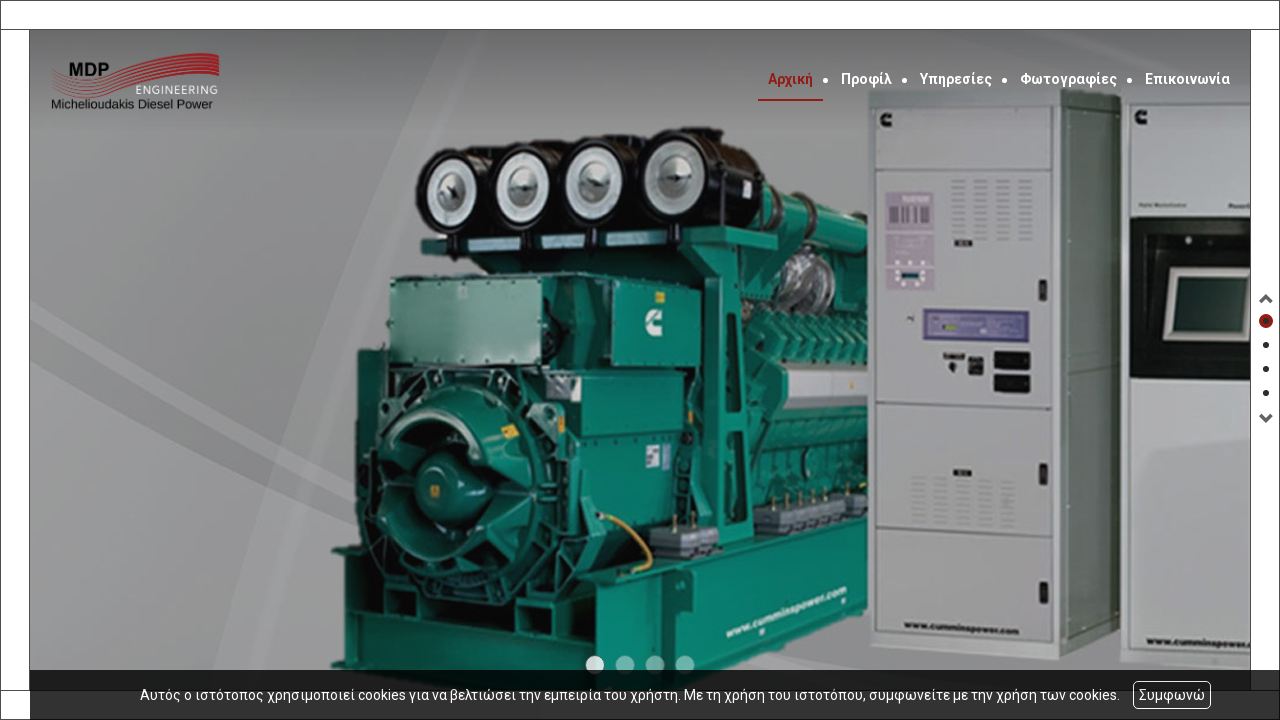

--- FILE ---
content_type: text/html; charset=UTF-8
request_url: https://mdp.gr/
body_size: 4873
content:
<!DOCTYPE html><html class="no-js" lang="el">
<head>
    <meta http-equiv=Content-Type content="text/html; charset=utf-8"/>
    <meta http-equiv="X-UA-Compatible" content="IE=edge">
        <title>Μιχελιουδάκης - Cummins Service - Πωλήσεις - Αρχική</title>
    <meta name="description" content="Μιχελιουδάκης - Cummins Service - Πωλήσεις - Ενοικιάσεις - Επισκευές Γεννητριών - Ανταλλακτικά - Κορωπί - Αττικής Αρχική" />
    <meta name="keywords" content="Μιχελιουδάκης - Cummins Service - Πωλήσεις - Ενοικιάσεις - Επισκευές Γεννητριών - Ανταλλακτικά - Κορωπί - Αττικής" />
    <meta name="viewport" content="width=device-width, initial-scale=1">
    	<link rel="shortcut icon" href="https://www.4ty.gr/favicon.ico">
	            <link rel="alternate" href="https://mdp.gr/index.php?l=el" hreflang="el" />
                <meta property="og:title" content="ΓΕΝΝΗΤΡΙΕΣ Μιχελιουδάκης - Cummins Service - Πωλήσεις - Ενοικιάσεις - Επισκευές Γεννητριών - Ανταλλακτικά - Κορωπί - Αττικής" />
                    <meta property="og:type" content="watergategr:company" />
                    <meta property="og:url" content="https://mdp.gr.4ty.gr/el/Μιχελιουδάκης - Cummins Service - Πωλήσεις - Ενοικιάσεις - Επισκευές Γεννητριών - Ανταλλακτικά - Κορωπί - Αττικής" />
                        <meta property="og:image" content="https://content.4ty.gr/merchants/logos/2019/11/56113-mich-logo2.png" />
                            <meta property="og:image" content="https://content.4ty.gr/merchants/photos/2018/01/56113-GENNITRIES-Mihelioydakis---Cummins-Service---Poliseis---Enoikiaseis---Episkeyes-Gennitrion---Antallaktika---Koropi---Attikis-PowerofOne.jpg" />
                            <meta property="og:image" content="https://content.4ty.gr/merchants/photos/2018/01/56113-GENNITRIES-Mihelioydakis---Cummins-Service---Poliseis---Enoikiaseis---Episkeyes-Gennitrion---Antallaktika---Koropi---Attikis-mf.jpg" />
                            <meta property="og:image" content="https://content.4ty.gr/merchants/photos/2018/01/56113-GENNITRIES-Mihelioydakis---Cummins-Service---Poliseis---Enoikiaseis---Episkeyes-Gennitrion---Antallaktika---Koropi---Attikis-pl1495701-kta38_g2_cummins_1500_rpm.jpg" />
                            <meta property="og:image" content="https://content.4ty.gr/merchants/photos/2018/01/56113-GENNITRIES-Mihelioydakis---Cummins-Service---Poliseis---Enoikiaseis---Episkeyes-Gennitrion---Antallaktika---Koropi---Attikis-900-kW-Cummins-Diesel-Generator-side-view4.jpg" />
                            <meta property="og:image" content="https://content.4ty.gr/merchants/photos/2018/01/56113-GENNITRIES-Mihelioydakis---Cummins-Service---Poliseis---Enoikiaseis---Episkeyes-Gennitrion---Antallaktika---Koropi---Attikis-350-kW-Cummins-Diesel-Generator-3.jpg" />
                            <meta property="og:image" content="https://content.4ty.gr/merchants/photos/2018/01/56113-GENNITRIES-Mihelioydakis---Cummins-Service---Poliseis---Enoikiaseis---Episkeyes-Gennitrion---Antallaktika---Koropi---Attikis-40-kva-cummins-generator.jpg" />
                        <meta property="og:site_name" content="4ty.gr" />
                    <meta property="fb:admins" content="530698414" />
                    <meta property="og:description" content="&nbsp;									Michelioudakis&nbsp; Diesel&nbsp; Services									Η εταιρία μας με εμπειρία άνω των 35 ετών&nbsp; δραστηριοποιείται στο χώρο του servi" />
                    <meta property="place:location:latitude" content="37.866026211962" />
                    <meta property="place:location:longitude" content="23.851213395184" />
                    <meta property="watergategr:contact:street_address" content="Λεωφόρος Κορωπίου 176 (5ο Χλμ Λεωφόρος Βάρης - Κορωπίου )" />
                    <meta property="watergategr:contact:locality" content="Αττική" />
                    <meta property="watergategr:contact:region" content="Αττικής" />
                    <meta property="watergategr:contact:postal_code" content="19400" />
                    <meta property="watergategr:contact:country_name" content="Greece" />
                    <meta property="watergategr:contact:email" content="mmichael22@yahoo.com" />
                    <meta property="watergategr:contact:phone_number" content="2106627555" />
            <link rel="stylesheet" href="/external/bootstrap/bootstrap/3.4.1/css/bootstrap.min.css">
<link rel="stylesheet" href="/external/bootstrap/bootstrap/3.4.1/css/bootstrap-theme.min.css">
<script src="/external/bootstrap/bootstrap/3.4.1/js/bootstrap.min.js" defer></script>
    <link href="https://code.jquery.com/ui/1.11.1/themes/smoothness/jquery-ui.min.css" rel="stylesheet" type="text/css"/>
    <link rel="stylesheet" href="/css/normalize.min.css">
	<link rel="stylesheet" type="text/css" href="/exclusive.min.css" media="screen" />
    <link rel="stylesheet" type="text/css" href="/templates/borders_crimson/styles.css" media="screen" />
    <script src="/js/modernizr-3.6.0.js"></script>
		<script>
	_atrk_opts = { atrk_acct:"+cqim1akGFL1vg", domain:"4ty.gr",dynamic: true};
	(function() { var as = document.createElement('script'); as.type = 'text/javascript'; as.async = true; as.src = "https://d31qbv1cthcecs.cloudfront.net/atrk.js"; var s = document.getElementsByTagName('script')[0];s.parentNode.insertBefore(as, s); })();
	</script>
	    </head>
<body class="home">
<header id="header">
    <div class="container">
        <div class="row">
            <div class="col-lg-2">
                <div id="logo" itemscope itemtype="http://schema.org/ImageObject">
	                		                <meta itemprop="contentUrl" content="https://content.4ty.gr/merchants/logos/2019/11/56113-mich-logo2.png">
	                                        <meta itemprop="name" content="&Mu;&iota;&chi;&epsilon;&lambda;&iota;&omicron;&upsilon;&delta;ά&kappa;&eta;&sigmaf; - Cummins Service - &Pi;&omega;&lambda;ή&sigma;&epsilon;&iota;&sigmaf; - &Epsilon;&nu;&omicron;&iota;&kappa;&iota;ά&sigma;&epsilon;&iota;&sigmaf; - &Epsilon;&pi;&iota;&sigma;&kappa;&epsilon;&upsilon;έ&sigmaf; &Gamma;&epsilon;&nu;&nu;&eta;&tau;&rho;&iota;ώ&nu; - &Alpha;&nu;&tau;&alpha;&lambda;&lambda;&alpha;&kappa;&tau;&iota;&kappa;ά - &Kappa;&omicron;&rho;&omega;&pi;ί - &Alpha;&tau;&tau;&iota;&kappa;ή&sigmaf;">
	                		                <div>
			                <div>
				                <img src="https://content.4ty.gr/merchants/logos/2019/11/56113-mich-logo2.png" alt="Μιχελιουδάκης - Cummins Service - Πωλήσεις - Ενοικιάσεις - Επισκευές Γεννητριών - Ανταλλακτικά - Κορωπί - Αττικής" class="img-responsive" />
			                </div>
		                </div>
	                                    </div>
            </div>
            <div class="col-lg-10">
                    <nav class="navbar navbar-default">
        <div class="container-fluid">
            <div class="navbar-header">
                <button type="button" class="navbar-toggle collapsed" data-toggle="collapse" data-target="#bs-example-navbar-collapse-1">
                    <span class="sr-only">MENU</span>
                </button>
            </div>
            <div class="collapse navbar-collapse" id="bs-example-navbar-collapse-1">
                <ul class="nav navbar-nav ">
                                            <li class=" active">
                            <a href="https://mdp.gr/index.php?l=el" target="" >
                                Αρχική {'pageBackground':'http://www.ckfinder.4ty.gr/userfiles/images/d4/michelioudakis-cummins/2er.png'}                                                            </a>
                                                    </li>
                                                <li class=" ">
                            <a href="https://mdp.gr/more.php?l=el" target="" >
                                Προφίλ                                                            </a>
                                                    </li>
                                                <li class=" ">
                            <a href="https://mdp.gr/more2.php?l=el" target="" >
                                Υπηρεσίες                                                            </a>
                                                    </li>
                                                <li class=" ">
                            <a href="https://mdp.gr/photogallery.php?l=el" target="" >
                                Φωτογραφίες                                                            </a>
                                                    </li>
                                                <li class=" ">
                            <a href="https://mdp.gr/contact.php?l=el" target="" >
                                Επικοινωνία  {'gMaps': {'place': 'Μιχελιουδάκης+-+CUMMINS+SERVICE', 'coords':'37.8655836,23.8510968', 'zoom':'14'}}                                                            </a>
                                                    </li>
                                        </ul>
            </div>
        </div>
    </nav>
                </div>
        </div>
    </div>
</header>
<div class="cycle-wrap">
    <div class="cycle-slideshow"
         data-cycle-speed="1000"
         data-cycle-timeout="5000"
         data-cycle-prev="#bgslideshowprev"
         data-cycle-next="#bgslideshownext"
         data-cycle-caption="#bgslideshowcaption"
         data-cycle-caption-template="{{cycleTitle}}"
         data-cycle-pager="#custom-pager"
        >
                    <img src="https://content.4ty.gr/subdomain-bgslideshows/56113/b4.jpg" data-cycle-title="" alt="Slideshow image">
                    <img src="https://content.4ty.gr/subdomain-bgslideshows/56113/b3.jpg" data-cycle-title="" alt="Slideshow image">
                    <img src="https://content.4ty.gr/subdomain-bgslideshows/56113/b2.jpg" data-cycle-title="" alt="Slideshow image">
                    <img src="https://content.4ty.gr/subdomain-bgslideshows/56113/b1.jpg" data-cycle-title="" alt="Slideshow image">
            </div>
    <a href=# id="bgslideshowprev" class="bgslideshowbutton"><span>Previous</span></a>
    <a href=# id="bgslideshownext" class="bgslideshowbutton"><span>Next</span></a>
    <div id="bgslideshowcaption"></div>
    <div id="custom-pager" class="center"></div>
</div>
<div id="title-language">
    <div class="container">
        <div class="row">
            <div class="col-lg-10 text-center merchant-title">
                &Mu;&iota;&chi;&epsilon;&lambda;&iota;&omicron;&upsilon;&delta;ά&kappa;&eta;&sigmaf; - Cummins Service - &Pi;&omega;&lambda;ή&sigma;&epsilon;&iota;&sigmaf; - &Epsilon;&nu;&omicron;&iota;&kappa;&iota;ά&sigma;&epsilon;&iota;&sigmaf; - &Epsilon;&pi;&iota;&sigma;&kappa;&epsilon;&upsilon;έ&sigmaf; &Gamma;&epsilon;&nu;&nu;&eta;&tau;&rho;&iota;ώ&nu; - &Alpha;&nu;&tau;&alpha;&lambda;&lambda;&alpha;&kappa;&tau;&iota;&kappa;ά - &Kappa;&omicron;&rho;&omega;&pi;ί - &Alpha;&tau;&tau;&iota;&kappa;ή&sigmaf;            </div>
            <div class="col-lg-2 text-right">
                            </div>
        </div>
    </div>
</div>
<div id="exclusiveURLs">
    <div class="container">
        <div class="row">
            <div class="wrap">
                <div class="exclusive-panel">
                    <div class="exclusive-canvas">
                                                    <div class="exclusive-url">
                                <div>
                                    <a href="http://www.michelioudakis-cummins.4ty.gr/more2.php?l=el" title="Υπηρεσίες {big}" class="img" >
                                        <img src="https://content.4ty.gr/merchants/exclusive_urls/56113/gl.jpg" alt="Υπηρεσίες {big}" class="img-responsive">
                                    </a>
                                </div>
                                <h2>
                                    <a href="http://www.michelioudakis-cummins.4ty.gr/more2.php?l=el" title="Υπηρεσίες {big}" >
                                        Υπηρεσίες {big}                                    </a>
                                </h2>
                                <p>Παρέχουμε τις κάτωθι υπηρεσίες/προιόντα : Επισκευές|Service πετρελαιοκινητήρων & Ηλεκτροπαραγωγών Ζευγών, Επισκευές Αντλιών πετρελαίου και Μπεκ Κινητήρων Cummins....</p>
                                <a href="http://www.michelioudakis-cummins.4ty.gr/more2.php?l=el" title="Υπηρεσίες {big}" class="url" >
                                    ΠΕΡΙΣΣΟΤΕΡΑ                                </a>
                            </div>
                                            </div>
                </div>
                					<div id="premium-text"><p style="text-align:center"><img alt="" src="https://reseller-content.4ty.gr/site2/gio/diaforoi-pelates/2106627555-michelioudakis/mich-logo3.png" style="height:200px; width:571px" /></p>

<p>&nbsp;</p>

<table align="center" border="0" cellpadding="0" cellspacing="0" style="width:90%">
	<tbody>
		<tr>
			<td>
			<div><span style="color:#931c14"><strong>Michelioudakis&nbsp; Diesel&nbsp; Services</strong></span></div>

			<div>
			<hr /></div>

			<div><span style="color:#ffffff"><span style="font-size:18px">Η εταιρία μας με εμπειρία άνω των 35 ετών&nbsp; δραστηριοποιείται στο χώρο του service και εμπορίας ηλεκτροπαραγωγών ζευγών&nbsp; , πετρελαιοκινητήρων &amp; ανταλλακτικών για κινητήρες Cummins .<br />
			<br />
			Στις ιδιόκτητες εγκαταστάσεις μας στο Κορωπί Αττικής διαθέτουμε συνεργείο επισκευής κινητήρων , δοκιμαστήρια έλεγχου-calibration&nbsp; αντλιών πετρελαίου και ψεκαστήρων &ndash;ΜΠΕΚ- κινητήρων Cummins καθώς και την δυνατότητα δοκιμής Ηλεκτροπαραγωγών Ζευγών υπό φορτίο.<br />
			<br />
			Διατηρούμε μεγάλη παρακαταθήκη ετοιμοπαράδοτων καινούριων &amp; μεταχειρισμένων ανταλλακτικών&nbsp;&nbsp;</span></span>

			<div><br />
			<span style="color:#ffffff"><strong><span style="font-size:18px">Παρέχουμε τις κάτωθι υπηρεσίες/προιόντα :</span></strong></span><br />
			&nbsp;</div>

			<div><span style="color:#ffffff"><img alt="" src="http://www.ckfinder.4ty.gr/userfiles/images/d4/michelioudakis-cummins/gear.png" style="font-size:18px; height:20px; width:20px" />&nbsp;&nbsp;<span style="font-size:18px">Επισκευές/Service πετρελαιοκινητήρων &amp; Ηλεκτροπαραγωγών Ζευγών</span></span></div>

			<div><span style="color:#ffffff"><img alt="" src="http://www.ckfinder.4ty.gr/userfiles/images/d4/michelioudakis-cummins/gear.png" style="font-size:18px; height:20px; width:20px" />&nbsp;&nbsp;<span style="font-size:18px">Επισκευές Αντλιών πετρελαίου και Μπεκ Κινητήρων Cummins</span></span></div>

			<div><span style="color:#ffffff"><img alt="" src="http://www.ckfinder.4ty.gr/userfiles/images/d4/michelioudakis-cummins/gear.png" style="font-size:18px; height:20px; width:20px" />&nbsp;&nbsp;<span style="font-size:18px">Επισκευές Συστημάτων Governor Ηλεκτροπαραγωγών Ζευγών Cummins</span></span></div>

			<div><span style="color:#ffffff"><img alt="" src="http://www.ckfinder.4ty.gr/userfiles/images/d4/michelioudakis-cummins/gear.png" style="font-size:18px; height:20px; width:20px" />&nbsp;&nbsp;<span style="font-size:18px">Επισκευέs Turbo Κινητήρων Cummins</span></span></div>

			<div><span style="color:#ffffff"><img alt="" src="http://www.ckfinder.4ty.gr/userfiles/images/d4/michelioudakis-cummins/gear.png" style="font-size:18px; height:20px; width:20px" />&nbsp;&nbsp;<span style="font-size:18px">Πωλήσεις καινούριων &amp; επισκευασμένων πετρελαιοκινητήρων</span></span></div>

			<div><span style="color:#ffffff"><img alt="" src="http://www.ckfinder.4ty.gr/userfiles/images/d4/michelioudakis-cummins/gear.png" style="font-size:18px; height:20px; width:20px" />&nbsp;&nbsp;<span style="font-size:18px">Πωλήσεις/Ενοικιάσεις&nbsp; Γεννητριών από 5 εως 500 KVA</span></span></div>

			<div><span style="color:#ffffff"><img alt="" src="http://www.ckfinder.4ty.gr/userfiles/images/d4/michelioudakis-cummins/gear.png" style="font-size:18px; height:20px; width:20px" />&nbsp;&nbsp;<span style="font-size:18px">Πωλήσεις ανταλλακτικών κινητήρων Cummins&nbsp;</span></span></div>

			<div><span style="color:#ffffff"><img alt="" src="http://www.ckfinder.4ty.gr/userfiles/images/d4/michelioudakis-cummins/gear.png" style="font-size:18px; height:20px; width:20px" />&nbsp;&nbsp;<span style="font-size:18px">Τεχνική υποστήριξη Η/Ζευγών</span></span></div>

			<div><span style="color:#ffffff"><img alt="" src="http://www.ckfinder.4ty.gr/userfiles/images/d4/michelioudakis-cummins/gear.png" style="font-size:18px; height:20px; width:20px" />&nbsp;&nbsp;<span style="font-size:18px">Επισκευές-service πετρελαιοκινητήρων θαλάσσης&nbsp;&nbsp;</span></span></div>

			<div><span style="color:#ffffff"><img alt="" src="http://www.ckfinder.4ty.gr/userfiles/images/d4/michelioudakis-cummins/gear.png" style="font-size:18px; height:20px; width:20px" />&nbsp;&nbsp;<span style="font-size:18px">Επισκευές μερών κινητήρων Cummins on exchange basis</span></span></div>

			<div>&nbsp;</div>
			</div>

			<div>&nbsp;</div>
			</td>
		</tr>
	</tbody>
</table>

<p>&nbsp;</p>
</div>
					            </div>
			        </div>
    </div>
</div>
<footer id="footer">
    <div class="container">
        <div class="row">
            <div class="col-lg-3">
                            </div>
            <div class="col-lg-7 col-md-10 col-xs-8" id="footer-menu">
                                <nav>
                    <ul>
                                                    <li>
                                <a href="https://mdp.gr/terms.php?l=el" >
                                    Όροι                                </a>
                            </li>
                                                    <li>
                                <a href="/" >
                                    Αρχική {'pageBackground':'http://www.ckfinder.4ty.gr/userfiles/images/d4/michelioudakis-cummins/2er.png'}                                </a>
                            </li>
                                                    <li>
                                <a href="https://mdp.gr/more.php?l=el" >
                                    Προφίλ                                </a>
                            </li>
                                                    <li>
                                <a href="https://mdp.gr/more2.php?l=el" >
                                    Υπηρεσίες                                </a>
                            </li>
                                                    <li>
                                <a href="https://mdp.gr/photogallery.php?l=el" >
                                    Φωτογραφίες                                </a>
                            </li>
                                                    <li>
                                <a href="https://mdp.gr/contact.php?l=el" >
                                    Επικοινωνία  {'gMaps': {'place': 'Μιχελιουδάκης+-+CUMMINS+SERVICE', 'coords':'37.8655836,23.8510968', 'zoom':'14'}}                                </a>
                            </li>
                                            </ul>
                </nav>
            </div>
            <div class="col-md-2 col-xs-4">                    <a href="http://demoplus.4ty.gr/" id="fourty" target="_blank">
					<img src="/templates/borders_crimson/images/footer-logo.png" alt="Power by 4ty.gr">                </a>
            </div>
        </div>
    </div>
</footer>
    <div id="cookie-notice">
        <p>Αυτός ο ιστότοπος χρησιμοποιεί cookies για να βελτιώσει την εμπειρία του χρήστη. Με τη χρήση του ιστοτόπου, συμφωνείτε με την χρήση των cookies.</p>
        <button id="cookies-agree">Συμφωνώ</button>
    </div>
    <script src="//ajax.googleapis.com/ajax/libs/jquery/1.11.1/jquery.min.js"></script>
<script>window.jQuery || document.write('<script src="/js/vendor/jquery-1.11.1.min.js"><\/script>')</script>
<script src="https://code.jquery.com/ui/1.11.1/jquery-ui.min.js"></script>
<script src="/jquery.ui.datepicker-el.js"></script>
<script src="/js/jquery.easing.min.js"></script>
<script src="/js/jquery.cycle2.min.js"></script>
<script>
    var domain = '4ty.gr';
    var lang = 'el';
    var merchant = {
        lat: 37.866026211962,
        lng: 23.851213395184,
        eponymia: '&Mu;&iota;&chi;&epsilon;&lambda;&iota;&omicron;&upsilon;&delta;ά&kappa;&eta;&sigmaf; - Cummins Service - &Pi;&omega;&lambda;ή&sigma;&epsilon;&iota;&sigmaf; - &Epsilon;&nu;&omicron;&iota;&kappa;&iota;ά&sigma;&epsilon;&iota;&sigmaf; - &Epsilon;&pi;&iota;&sigma;&kappa;&epsilon;&upsilon;έ&sigmaf; &Gamma;&epsilon;&nu;&nu;&eta;&tau;&rho;&iota;ώ&nu; - &Alpha;&nu;&tau;&alpha;&lambda;&lambda;&alpha;&kappa;&tau;&iota;&kappa;ά - &Kappa;&omicron;&rho;&omega;&pi;ί - &Alpha;&tau;&tau;&iota;&kappa;ή&sigmaf;',
        address: '&Lambda;&epsilon;&omega;&phi;ό&rho;&omicron;&sigmaf; &Kappa;&omicron;&rho;&omega;&pi;ί&omicron;&upsilon; 176 (5&omicron; &Chi;&lambda;&mu; &Lambda;&epsilon;&omega;&phi;ό&rho;&omicron;&sigmaf; &Beta;ά&rho;&eta;&sigmaf; - &Kappa;&omicron;&rho;&omega;&pi;ί&omicron;&upsilon; ), 19400 Αττική',
        phones : '2106627555',
    };
</script>
<script src="/templates/borders_crimson/events.js"></script>
		<script>
	var galinks = ['4ty.gr', '4tyshop.gr', location.hostname.indexOf('www.') == 0 ? location.hostname.substr(4) : location.hostname];
	(function(i,s,o,g,r,a,m){i['GoogleAnalyticsObject']=r;i[r]=i[r]||function(){
			(i[r].q=i[r].q||[]).push(arguments)},i[r].l=1*new Date();a=s.createElement(o),
		m=s.getElementsByTagName(o)[0];a.async=1;a.src=g;m.parentNode.insertBefore(a,m)
	})(window,document,'script','//www.google-analytics.com/analytics.js','ga');
	ga('create', 'UA-10296950-1', 'auto', {allowLinker: true});
	ga('require', 'linker');
	ga('linker:autoLink', galinks);
	ga('send', 'pageview');
</script><script src="/js/scripts.js"></script>
<script src="/js/cookies.js"></script>
</body>
</html>


--- FILE ---
content_type: text/css
request_url: https://mdp.gr/templates/borders_crimson/styles.css
body_size: 411
content:
@import url(/templates/borders_master/styles.css);

/* Color scheme ================================================================ */
#main-nav .navbar-nav > li > a:hover, #main-nav .navbar-nav > li.active > a, 
#main-nav .navbar-nav > li.dropdown.open > a, 
#main-nav .navbar-nav > li > a:hover,
#footer .footer-contact span.cn .glyphicon {
  color: #931d15;
}
#main-nav .navbar-nav > li > a:hover, #main-nav .navbar-nav > li.active > a, 
#main-nav .navbar-nav > li.dropdown.open > a,
#main-nav .navbar-nav > li > a:hover, #scsl-controls li.active {
  border-color: #931d15;
}
.button, .exclusive-url.big a.url:hover, #social>li>a:hover,
.exclusive-url.small .contents a.url, #offers .info, #offers .print, 
#offers .actions .interested, .ui-dialog .ui-dialog-buttonpane button,
#contact-details, #gallery .image>.wrap, #bgslideshowcaption a,
#main-nav .dropdown-menu, .exclusive-url.medium a.url:hover {
  background-color: #931d15;
}
.exclusive-url.big, .exclusive-url.medium { background-color: #304725; }
/* ============================================================================= */


--- FILE ---
content_type: text/css
request_url: https://mdp.gr/templates/borders_master/styles.css
body_size: 8719
content:
@import url(https://fonts.googleapis.com/css?family=Roboto:400,300,700&subset=latin,greek);
@font-face {
  font-family: "hw";
  src: url(handwritten.woff2);
}
/* Extras */
@import url(extras.css);

html,
body {
  height: 100%;
  font-size: 14px;
  font-family: 'Roboto', serif;
  color: #252525;
}
body {
  position: relative;
  background-color: #ffffff;
  color: #636363;
  background-repeat: repeat;
  padding: 40px;
  width: 100%;
  height: 100%;
  overflow: hidden;
}

#premium-text {
  position: relative;
  padding: 15px;
  background-color: transparent;
  width: 100%;
  margin: auto;
}
#premium-text .center-vertical {
  display: block;
  position: absolute;
  top: 50%;
  transform: translateY(-50%);
  bottom: auto;
  left: 15px;
  right: 15px;
  float: none;
  margin: auto;
}

/* Cookie ====================================================================== */
#cookie-notice {
  background: #000;
  opacity: .8;
  padding: 5px 20px;
  position: fixed;
  bottom: 0;
  width: 100%;
  text-align: center;
  z-index: 9999;
}
#cookie-notice p {
  display: inline-block;
  color: #fff;
  padding: 5px;
  margin: 5px;
}
#cookie-notice button {
  border-radius: 5px;
  border: 1px solid #fff;
  background: #000;
  color: #fff;
  padding: 5px;
  cursor: pointer;
}
/* ============================================================================= */

/* Base ======================================================================== */
#main-container {
  display: block;
  position: fixed;
  top: 0;
  bottom: 0;
  right: 0;
  left: 0;
  width: 100%;
  height: 100%;
  padding: 0;
  overflow: hidden;
}
#main-container .row { margin: 0; }
#main-container .row.middle { height: calc(100% - 60px); }
#main-container .hr-gatter {
  display: block;
  position: relative;
  width: 100%;
  height: 30px;
  float: left;
  background-color: #ffffff;
  border: 1px solid #4d4d4d;
}
#main-container .vr-gatter {
  display: block;
  position: relative;
  width: 30px;
  height: 100%;
  float: left;
  background-color: #ffffff;
  border-left: 1px solid #4d4d4d;
  border-right: 1px solid #4d4d4d;
}
#main-container #main-inner-container {
  display: block;
  position: relative;
  float: left;
  width: calc(100% - 60px);
  height: 100%;
  overflow: auto;
}
body.home #main-container #main-inner-container {
  overflow: hidden;
  background-color: transparent;
}
#content-wrapper {
  height: 100%;
  transition: all 1s ease;
}
.scroll-slide {
  height: 100%;
}
/* Buttons */
.button {
  display: inline-block;
  margin: auto;
  padding: 10px 15px;
  background-color: #f15a25;
  color: #ffffff;
  text-decoration: none;
  font-weight: bold;
  float: none;
  transition: all 0.6s ease;
}
.button:hover {
  background-color: #2d2d2d;
  color: #ffffff;
  text-decoration: none;
}
/* ============================================================================= */

/* Header ====================================================================== */
#header {
  display: block;
  position: absolute;
  left: 0;
  right: 0;
  top: 0;
  width: 100%;
  height: auto;
  background: linear-gradient(#2121215e, #f9f9f900);
  color: #636363;
  transition: all 0.4s ease;
  z-index: 9999;
}
#header.compact-sticky {
  position: relative;
  height: 100px;
}
#header.compact-sticky #header-top,
#header.compact-sticky #header-bottom {
  overflow: hidden;
  height: 0;
}
#header-top>.container,
#header-middle>.container,
#header-bottom>.container {
  width: 100%;
  max-width: 1400px;
}
#header .row { margin: 0; }
#header-bottom>.container>.row { background-color: #2e2c2b; }
/* ============================================================================= */

/* Articles ==================================================================== */
/* At home */
#recent-articles {
  position: relative;
  padding-bottom: 15px;
  width: 100%;
  margin: auto;
}
#recent-articles .exclusive-panel {
  position: absolute;
  top: 50%;
  bottom: auto;
  left: 0;
  right: 0;
  transform: translateY(-50%);
}
.article-header>h3 {
  height: 53px;
  overflow: hidden;
}
#recent-articles-title {
  color: #636363;
  font-family: "hw", sans-serif;
  font-size: 3em;
  margin: auto;
  text-align: center;
  padding: 30px;
  padding-bottom: 15px;
  width: 100%;
}
#recent-articles .exclusive-articles-canvas {
  margin-left: -10px;
  margin-right: -10px;
  width: auto;
}
.exclusive-panel .all-articles { display: none; }

#recent-articles .learn-more {
  margin-top: 15px;
  float: left;
}

#recent-articles .recent-articles {
  white-space: normal;
  position: relative;
  display: inline-block;
  margin: auto;
  padding: 0;
  border: 15px solid transparent;
  text-align: left;
  padding-bottom: 15px;
  font-size: 14px;
}
#recent-articles .recent-articles>a {
  display: block;
  position: relative;
}
#recent-articles .recent-articles .article-header {
  display: block;
  margin-top: -15px;
  margin-left: -15px;
  margin-right: -15px;
  padding: 15px;
  background-color: #636363;
  color: #ffffff;
}
#recent-articles .article-header .article-image {
  display: block;
  margin-left: -15px;
  margin-right: -15px;
  margin-top: -15px;
  width: auto;
}
#recent-articles .recent-articles h3,
body.article-catalog #articles h3 {
  display: block;
  position: relative;
  margin: 0;
  margin-top: 20px;
  height: 50px;
  overflow: hidden;
}
#recent-articles .recent-articles h3>a,
body.article-catalog #articles h3>a {
  color: #636363;
  text-decoration: none;
  font-size: 23px;
}
#recent-articles .recent-articles .short-description,
#articles .short-description {
  height: 90px;
  overflow: hidden;
  color: #636363
}

/* Article list */
body.article-catalog #articles { margin: 0; }
body.article-catalog #articles h3>a:hover { text-decoration: none; }
body.article-catalog #articles .article .col-sm-6:first-of-type {
  padding-left: 0;
}

/* Article presentation */
#article-presentation>.container { padding: 15px; }
body.article-presentation #article-presentation #central-image {
    display: block;
    margin: 1em auto;
    float: left;
    margin-right: 15px;
    margin-bottom: 10px;
    margin-top: 0;
    max-width: 400px;
}
/* ============================================================================= */

/* Logo ======================================================================== */
#logo {
  display: block;
  position: relative;
  height: 100px;
  width: 280px;
  padding: 10px;
  transition: all 0.4s ease;
}
#header #logo img {
  display: block;
  position: relative;
  margin: auto;
  margin-left: 0;
  padding: 10px;
  width: auto;
  max-width: 1000%;
  height: auto;
  max-height: 100%;
  transition: all 0.4s ease;
}
#main-nav.compact-sticky #logo { height: 65px; }
#main-nav.compact-sticky #logo img {
  height: 100%;
  width: auto;
}
/* ============================================================================= */

/* Nav ========================================================================= */
#main-nav {
  display: block;
  position: relative;
  width: 100%;
  height: auto;
  margin-bottom: 0;
  font-weight: bold;
  background-image: none;
  border: 0;
  border-radius: 0;
  box-shadow: none;
  background-color: transparent;
  color: #636363;
  text-align: center;
  transition: all 0.4s ease;
  z-index: 999;
}
#main-nav .container-fluid,
#main-nav .collapse.navbar-collapse { padding: 0; }
#main-nav .navbar-nav {
  margin-right: 0;
  padding: 28px 0;
  padding-right: 10px;
  transition: all 0.4s ease;
}
#main-nav .navbar-nav > li {
  display: inline-block;
  position: relative;
  float: none;
  width: auto;
  height: auto;
  margin-right: 5px;
  font-size: 14px;
  vertical-align: middle;
}
#main-nav .navbar-nav > li:last-of-type { margin-right: 0; }
#main-nav .navbar-nav > li::after {
  content: "";
  display: block;
  position: absolute;
  width: 5px;
  height: 5px;
  background: #ffffff;
  border-radius: 50%;
  top: 45%;
  bottom: auto;
  left: auto;
  right: -5px;
}
#main-nav .navbar-nav > li:last-of-type::after { display: none; }

#main-nav .navbar-nav > li > a {
  display: inline-block;
  float: none;
  padding: 10px;
  border-bottom: 2px solid transparent;
  font-weight: normal;
  color: #ffffff;
  background-color: transparent;
  text-shadow: none;
  box-shadow: none;
  font-weight: bold;
  transition: all 0.4s ease;
}
#main-nav .navbar-nav > li > a:hover,
#main-nav .navbar-nav > li.active > a,
#main-nav .navbar-nav > li.dropdown.open > a,
#main-nav .navbar-nav > li > a:hover {
  border-color: #f15a25;
  background: none;
  color: #f15a25;
  background-image: none;
}

#main-nav .dropdown-menu > li > a:hover,
#main-nav .dropdown-menu>.active>a,
#main-nav .dropdown-menu>.active>a, #main-nav .dropdown-menu>.active>a:focus,
#main-nav .dropdown-menu>.active>a:hover,
#main-nav .dropdown-menu>li>a:focus, #main-nav .dropdown-menu>li>a:hover {
  color: #2d2d2d;
  background: transparent;
  background-image: none;
}
#main-nav .dropdown-menu {
  min-width: 300px;
  background-color: #f15a25;
  border-radius: 0;
  webkit-box-shadow: 0px 3px 11px 0px rgba(50, 50, 50, 0.75);
  -moz-box-shadow: 0px 3px 11px 0px rgba(50, 50, 50, 0.75);
  box-shadow: 0px 3px 11px 0px rgba(50, 50, 50, 0.75);
}
#main-nav .dropdown-submenu .sub-menu { min-width: 100%; }

#main-nav .navbar-nav > li.open > .dropdown-menu {
  top: auto;
  opacity:1;
  z-index: 99999;
}
#main-nav .navbar-nav > li.open > .dropdown-menu > li a {
  color: #ffffff;
}
#main-nav .navbar-nav > li.open > .dropdown-menu > li > a:hover { color: #2d2d2d; }
#main-nav.compact-sticky .navbar-nav > li.open > .dropdown-menu {
  top: 100%;
  bottom: auto;
}

#main-nav .navbar-nav > li > .dropdown-menu {
  opacity:.3;
  transition: all 0.3s ease;
  -webkit-transition: all 0.3s ease;
}

#main-nav .dropdown-menu > li > a {
  padding: 10px 20px;
  transition: all 0.4s ease;
}
#main-nav .dropdown-submenu>.dropdown-menu.sub-menu > li > a:hover {
  color: #ffffff;
}
#main-nav .dropdown-menu > li:last-of-type > a { border: 0; }

#main-nav .navbar-brand,
#footer-logo {
  position: relative;
  background-color: transparent;
  height: 100%;
  width: 100%;
  padding: 0;
  margin: auto;
}

#main-nav .navbar-brand img,
#footer-logo img {
  display: block;
  position: relative;
  margin: auto;
  padding: 0;
  width: 100%;
  height: auto;
}

#main-nav .right-caret:after {
  display: inline-block;
  font-family: "Glyphicons Halflings";
  content:"\e252";
  font-size: 10px;
}
#main-nav .left-caret:after {
  display: inline-block;
  font-family: "Glyphicons Halflings";
  content:"\e253";
  font-size: 10px;
}
#main-nav .dropdown-submenu .sub-menu {
  position: relative;
  background-color: #282828;
  color: #ffffff;
  border-radius: 0;
  border: 0;
}
#main-nav .dropdown-submenu .sub-menu a { color: #ffffff; }

/* Compact nav */
#main-nav.compact-sticky {
  position: fixed;
  top: 0;
  bottom: auto;
  left: 40px;
  right: 40px;
  width: auto;
}
#main-nav.compact-sticky .container { border: 0; }
#main-nav.compact-sticky .navbar-nav { padding: 10px 0; }
#main-nav.compact-sticky .navbar-nav > li { height: auto; }
#main-nav.compact-sticky .navbar-nav > li > a:hover::after,
#main-nav.compact-sticky .navbar-nav > li.dropdown.open > a::after,
#main-nav.compact-sticky .navbar-nav > li.active > a::after  {
  border-bottom-color: #ffffff;
}
#main-nav.compact-sticky .navbar-header {
  height: auto;
}
/* ============================================================================= */

/* Slideshow =================================================================== */
#main-slide {
  position: relative;
  width: 100%;
  height: 100%;
  margin: 0;
  overflow: hidden;
}
#main-slide .cycle-slideshow { height: 100%; }
/* This works only for fixed slideshows. Otherwise the header image is not
visible */
#main-slide.with-header-image {
  position: relative;
  top: 0;
  z-index: -1;
}
.cycle-slideshow .cycle-slide,
.cycle-slideshow .cycle-slide.cycle-slide-active {
  position: absolute !important;
  /* left: 50% !important;
  top: 50% !important; */
  left: 0;
  top: 0;
  height: auto;
  width: auto;
  min-height: 100%;
  min-width: 100%;
  /* -webkit-transform: translate(-50%,-50%) !important;
  -ms-transform: translate(-50%,-50%) !important;
  transform: translate(-50%,-50%) !important; */
}
#bgslideshowcaption {
  position: absolute;
  top: 50%;
  transform: translateY(-50%);
  bottom: auto;
  left: 0;
  right: 0;
  max-width: 700px;
  margin: auto;
  padding: 0;
  padding-bottom: 40px;
  background-color: transparent;
  color: #ffffff;
  text-align: center;
  z-index: 999;
}

#bgslideshowcaption h2,
#bgslideshowcaption p {
  display: block;
  position: relative;
  text-align: center;
  color: inherit;
}
#bgslideshowcaption h2,
#main-slide .merchant-title {
  font-size: 3em;
  font-weight: bold;
  margin: 15px;
}
#bgslideshowcaption h2 {
  font-weight: bold;
  font-family: "hw", sans-serif;
}
#bgslideshowcaption p {
  font-size: 18px;
  margin: 20px auto;
}
#bgslideshowcaption a {
  display: inline-block;
  margin: auto;
  padding: 10px 15px;
  background-color: #f15a25;
  color: #ffffff;
  text-decoration: none;
  font-weight: bold;
  float: none;
  transition: all 0.6s ease;
}
#bgslideshowcaption a:hover {
  background-color: #2d2d2d;
  color: #ffffff;
  text-decoration: none;
}

body.home #main-slide .merchant-title { display: none; }
#main-slide .merchant-title {
  display: block;
  position: absolute;
  top: auto;
  bottom: 0;
  left: 0;
  right: 0;
  width: 100%;
  max-width: 1400px;
  margin: auto;
  padding: 0 15px;
  color: #ffffff;
  text-align: left;
  font-weight: lighter;
  z-index: 999;
}
#main-slide .merchant-title h1 {
  font-size: 1.4em;
  font-family: "hw", sans-serif;
}

/* Pager ------------------------------------------------- */
#custom-pager {
  display: block;
  position: absolute;
  top: auto;
  bottom: 10px;
  right: 0;
  left: 0;
  margin: 0;
  text-align: center;
  z-index: 999;
}
#custom-pager span {
  display: inline-block;
  position: relative;
  font-size: 0;
  width: 20px;
  height: 20px;
  margin: 5px;
  border: 1px solid #909090;
  background-color: #ffffff;
  opacity: 0.4;
  border-radius: 50%;
  cursor: pointer;
  transition: all 0.3s ease;
}
#custom-pager span.cycle-pager-active {
  opacity: 0.8;
  border-color: #555555;
}

/* Next - Prev buttons ----------------------------------- */
#bgslideshowprev,
#bgslideshownext {
  display: none;
  position: absolute;
  top: 50%;
  transform: perspective(1px) translateY(-50%);
  bottom: auto;
  left: auto;
  right: auto;
  width: 70px;
  height: 70px;
  font-size: 0;
  background-color: #2e2c2b;
  background-repeat: no-repeat;
  background-position: center;
  background-size: 20px;
  border-radius: 50%;
  opacity: 0.3;
  z-index: 999;
}
#bgslideshowprev {
  left: 10px;
  background-image: url(images/left-caret.png);
}
#bgslideshownext {
  right: 10px;
  background-image: url(images/right-caret.png);
}
#bgslideshowprev:hover,
#bgslideshownext:hover { opacity: 0.7; }
/* ============================================================================= */

/* Title ======================================================================= */
#title-language { padding-left: 0; }
#title-language h1 {
  position: relative;
  color: #ffffff;
  background-color: #a28d75;
  font-size: 32px;
  margin: auto;
  margin-bottom: 20px;
  text-align: center;
  padding: 30px 15px;
  width: 100%;
}
body:not(.home) #title-language h1::before {
  content: "";
  display: block;
  position: absolute;
  top: auto;
  bottom: -10px;
  left: 0;
  right: 0;
  margin: auto;
  width: 20px;
  height: 20px;
  background-color: #636363;
  transform: rotateZ(45deg);
}
#title-language>.container { display: none; }
/* ============================================================================= */

/* Languages =================================================================== */
#langseldropdown {
  margin: auto;
  background-color: transparent;
  color: #ffffff;
  padding: 2px 0;
  z-index: 99999;
}
#langseldropdown .ui-selectmenu-button {
  background: inherit;
  border: 0;
  color: inherit;
  width: 65px !important;
  transition: all 0.3s ease;
}
#langseldropdown .ui-selectmenu-button:hover { color: #f15a25; }
#languages-button {
  overflow: visible;
}
.ui-selectmenu-menu.ui-front.ui-selectmenu-open {
  z-index: 999999;
}

#langseldropdown .ui-selectmenu-button span.ui-icon {
  position: absolute;
  right: 15px;
}

#languages-menu { border-radius: 0; }

/* Create a lang icon besides the dropdown */
.ui-selectmenu-text::before {
  content: '';
  display: inline-block;
  position: relative;
  margin: auto;
  margin-left: -30px;
  padding: 0;
  width: 25px;
  height: 25px;
  vertical-align: middle;
}

.ui-icon.el,
.ui-selectmenu-text.el::before { background: transparent url("images/langseldropdown/el.png") center no-repeat; }
.ui-icon.en,
.ui-selectmenu-text.en::before { background: transparent url("images/langseldropdown/en.png") center no-repeat; }
.ui-icon.l1,
.ui-selectmenu-text.l1::before { background: transparent url("images/langseldropdown/l1.png") center no-repeat; }
.ui-icon.l2,
.ui-selectmenu-text.l2::before { background: transparent url("images/langseldropdown/l2.png") center no-repeat; }
.ui-icon.l3,
.ui-selectmenu-text.l3::before { background: transparent url("images/langseldropdown/l3.png") center no-repeat; }
.ui-icon.l4,
.ui-selectmenu-text.l4::before { background: transparent url("images/langseldropdown/l4.png") center no-repeat; }

.ui-selectmenu-button span.ui-selectmenu-text {
  font-size: 14px;
  font-weight: bold;
}
/* ============================================================================ */

/* urls ======================================================================= */
#exclusiveURLs {
  position: relative;
}
#exclusiveURLs>.container {
  width: 100%;
  margin: auto;
  padding: 0 15px;
}
.exclusive-panel {
  overflow: hidden;
}
.exclusive-canvas {
  display: block;
  position: relative;
  width: 100%;
  text-align: center;
}

.exclusive-canvas > .exclusive-url {
  white-space: normal;
  display: inline-block;
  margin: 20px auto;
  padding: 15px;
  text-align: center;
  border: 10px solid #ffffff;
  border-top: 0;
  font-size: 14px;
}
.exclusive-canvas > .exclusive-url .url-header {
  display: block;
  margin-top: -15px;
  margin-left: -15px;
  margin-right: -15px;
  padding: 15px;
  background-color: #4e4e4e;
  color: #dfdfdf;
}
.exclusive-canvas > .exclusive-url .url-header > div { width: 100%; }
.exclusive-canvas > .exclusive-url .url-header > div > a.img {
  display: inline-block;
  width: 200px;
  height: 200px;
  margin: -100px auto auto auto;
  border-radius: 50%;
  overflow: hidden;
}

.exclusive-canvas > .exclusive-url .url-header > div > a.img img {
  width: 100%;
  height: auto;
  min-height: 100%;
}

.exclusive-canvas > .exclusive-url .url-header > h2 { height: 28px; }
.exclusive-canvas > .exclusive-url .url-header > h2 a {
  display: inline-block;
  overflow: hidden;
  width: 100%;
  font-size: 23px;
  font-weight: lighter;
  text-decoration: none;
  color: #c4c4c4;
  transition: all 0.4s ease;
}
.exclusive-canvas > .exclusive-url > p {
  padding: 30px 15px;
  position: relative;
  height: 140px;
  color: #848484;
  overflow: hidden;
}
/* Fade text */
.exclusive-canvas > .exclusive-url > p:after {
  content: "";
  position: absolute;
  bottom: 0;
  right: 0;
  left: 0;
  width: 100%;
  height: 4em;

  background: -moz-linear-gradient(top,  rgba(255,255,255,0) 0%, rgba(237,237,237,1) 100%); /* FF3.6+ */
  background: -webkit-gradient(linear, left top, left bottom, color-stop(0%,rgba(255,255,255,0)), color-stop(100%,rgba(237,237,237,1))); /* Chrome,Safari4+ */
  background: -webkit-linear-gradient(top,  rgba(255,255,255,0) 0%,rgba(237,237,237,1) 100%); /* Chrome10+,Safari5.1+ */
  background: -o-linear-gradient(top,  rgba(255,255,255,0) 0%,rgba(237,237,237,1) 100%); /* Opera 11.10+ */
  background: -ms-linear-gradient(top,  rgba(255,255,255,0) 0%,rgba(237,237,237,1) 100%); /* IE10+ */
  background: linear-gradient(to bottom,  rgba(255,255,255,0) 0%,rgba(237,237,237,1) 100%); /* W3C */
  filter: progid:DXImageTransform.Microsoft.gradient( startColorstr='#00ffffff', endColorstr='#ededed',GradientType=0 ); /* IE6-9 */
}

.exclusive-canvas > .exclusive-url a {
  display: block;
  position: relative;
  color: #777;
}
.exclusive-canvas > .exclusive-url a.url {
  display: block;
  width: auto;
  margin-bottom: -15px;
  margin-left: -15px;
  margin-right: -15px;
  padding: 20px 15px;
  text-decoration: none;
  background-color: #8a8c80;
  color: #dfdfdf;
}
/* Big urls -------------------------------------------------------------------- */
#big-urls>.container-fluid {
  padding: 0;
  height: 100%;
  position: relative;
}
#big-urls>.container-fluid>.row { height: 100%; }
.exclusive-url.big {
  display: block;
  position: relative;
  float: left;
  border: 0;
  margin: 0;
  padding: 0;
  height: 100%;
  background-color: #1c6392;
  overflow: hidden;
}
.exclusive-url.big .url-wrapper,
.exclusive-url.big .img,
.exclusive-url.medium .url-wrapper,
.exclusive-url.medium .img { height: 100%; }
.exclusive-url.big .img,
.exclusive-url.medium .img {
  display: block;
  padding: 0;
  opacity: 1;
  transition: all 0.4s ease;
}
.exclusive-url.big .img>img,
.exclusive-url.medium .img>img {
  position: absolute !important;
  left: 50% !important;
  top: 50% !important;
  height: auto;
  width: auto;
  min-height: 100%;
  min-width: 100%;
  max-width: 1000%;
  -webkit-transform: translate(-50%,-50%) !important;
  -ms-transform: translate(-50%,-50%) !important;
  transform: translate(-50%,-50%) !important;
}
.exclusive-url.big a.url,
.exclusive-url.medium a.url {
  display: inline-block;
  margin: auto;
  padding: 10px 15px;
  background-color: #ffffff;
  color: #2d2d2d;
  text-decoration: none;
  font-weight: bold;
  transform: translateY(700px);
  transition: all 0.6s ease;
}
.exclusive-url.big a.url:hover,
.exclusive-url.medium a.url:hover {
  background-color: #f15a25;
  color: #ffffff;
}
.exclusive-url.big .contents,
.exclusive-url.medium .contents {
  display: block;
  position: absolute;
  width: 100%;
  max-width: 400px;
  top: 50%;
  transform: translateY(70%);
  bottom: auto;
  right: 0;
  left: 0;
  margin: auto;
  text-align: center;
  background-color: transparent;
  padding: 30px;
  color: #ffffff;
  transition: all 0.2s ease;
}
.exclusive-url.big .contents h2>a,
.exclusive-url.medium .contents h2>a {
  font-family: "hw", sans-serif;
  color: inherit;
  text-decoration: none;
  font-size: 1.4em;
}
.exclusive-url.big .contents p,
.exclusive-url.medium .contents p {
  font-size: 1.2em;
  margin-bottom: 30px;
  transform: translateY(700px);
  transition: all 0.5s ease;
}

/* Hover effects */
.exclusive-url.big:hover .img,
.exclusive-url.medium:hover .img {
  opacity: 0.3;
  transform: scale(1.1);
}
.exclusive-url.big:hover .contents,
.exclusive-url.medium:hover .contents {
  transform: translateY(-50%);
}
.exclusive-url.big:hover p,
.exclusive-url.big:hover a.url,
.exclusive-url.medium:hover p,
.exclusive-url.medium:hover a.url { transform: translateY(0); }

/* Medium urls ----------------------------------------------------------------- */
#medium-urls>.container-fluid {
  padding: 0;
  height: 100%;
  position: relative;
}
#medium-urls>.container-fluid>.row { height: 100%; }
.exclusive-url.medium {
  position: relative;
  padding: 0;
  border-left: 0;
  border-right: 2px solid #ffffff;
  border-top: 1px solid #ffffff;
  border-bottom: 1px solid #ffffff;
  height: 50%;
  background-color: #1c6392;
  overflow: hidden;
}
.exclusive-url.medium:nth-child(even) {
  border-right: 0;
}
.exclusive-url.medium .img>img { width: 100%; }
.exclusive-url.medium .contents { transform: translateY(-20%); }

/* Expo URLs ------------------------------------------------------------------- */
#expo-urls { position: relative; }
/* Place the expo urls at the center of the screen and hide them so we can show one
   at a time. */
.exclusive-url.expo {
  display: block;
  position: absolute;
  top: 50%;
  bottom: auto;
  left: 15px;
  right: 15px;
  width: 100%;
  max-width: 1000px;
  margin: auto;
  transform: translateY(100%) scale(0.5);
  opacity: 0;
  transition: all 0.7s ease;
}
.exclusive-url.expo.active {
  transform: translateY(-50%) scale(1);
  opacity: 1;
}

.exclusive-url.expo a.img,
.exclusive-url.expo .contents-wrapper {
  display: inline-block;
  position: relative;
  width: 48%;
  vertical-align: middle;
}
.exclusive-url.expo .contents-wrapper { padding-left: 20px; }
.exclusive-url.expo .contents-wrapper h2>a {
  font-family: "hw", sans-serif;
  color: inherit;
  text-decoration: none;
  font-size: 1.6em;
}
.exclusive-url.expo .contents-wrapper p {
  font-size: 1.2em;
}
#exclusive-url-next,
#exclusive-url-prev { display: none; }
#expo-urls #exclusive-url-next,
#expo-urls #exclusive-url-prev {
  display: block;
  position: absolute;
  border: 2px solid #dddddd;
  top: 50%;
  bottom: auto;
  left: auto;
  right: auto;
  width: 70px;
  height: 50px;
  font-size: 0;
  background: url(images/right-caret.png) no-repeat center;
  background-color: #ffffff;
  background-size: 20px;
  transform: translateY(-50%);
  opacity: 0.6;
  z-index: 999;
}

#expo-urls #exclusive-url-next { right: 15px; }
#expo-urls #exclusive-url-prev {
  left: 15px;
  background-image: url(images/left-caret.png)
}

#expo-urls #exclusive-url-next:hover,
#expo-urls #exclusive-url-prev:hover {
  opacity: 1;
}



/* Small URLs ------------------------------------------------------------------ */
#small-urls>.container-fluid {
  position: relative;
  height: 100%;
}
#small-urls>.container-fluid>.row {
  position: absolute;
  top: 50%;
  transform: translateY(-50%);
  bottom: auto;
  left: 0;
  right: 0;
  text-align: center;
}
.exclusive-url.small {
  display: inline-block;
  position: relative;
  width: 25%;
  background-color: transparent;
  padding: 0 30px;
  margin-left: -3px;
  border: 0;
  text-align: center;
  border-left: 1px solid #dddddd;
}
.exclusive-url.small:first-of-type { border-left: 0; }
.exclusive-url.small .img {
  display: inline-block;
  padding-left: 0;
}
.exclusive-url.small img {
  width: 120px;
  height: auto;
  margin: auto;
}
.exclusive-url.small .contents {
  display: block;
  position: relative;
  color: #636363;
}
.exclusive-url.small h2 {
  height: 50px;
  font-size: 23px;
  overflow: hidden;
  margin-bottom: 5px;
}
.exclusive-url.small h2 a {
  font-family: "hw", sans-serif;
  color: inherit;
  text-decoration: none;
}
.exclusive-url.small .contents p {
  height: 120px;
  overflow: hidden;
  margin-top: 0;
  font-size: 16px;
}
.exclusive-url.small .contents a.url {
  display: none;
}

/* Remove the "More" button and all link specific elements from exclusive urls
the have a "#" in their url */
.exclusive-url.no-url a.url { display: none !important; }
.exclusive-url.no-url a {
  cursor: default;
  pointer-events: none;
}
/* ============================================================================= */

/* Home map ==================================================================== */
#map-holder {
  display: block;
  position: relative;
  margin: 0;
  height: 100%;
  background-color: #ACCAF8;
}
/* ============================================================================= */

/* footer ====================================================================== */
#footer {
  display: block;
  position: relative;
  background: #2d2d2d;
  color: #acacac;
  text-align: center;
  padding: 15px;
}
#footer>.container, #footer>.container>.row {
  width: 100%;
  height: 100%;
}
#footer .footer-map {
  height: 60%;
  padding: 0;
}
body:not(.home) #footer .footer-map { display: none; }
#footer .prefooter {
  padding: 30px 0;
  margin-bottom: 30px;
}
#footer .col-lg-3 { display: none; }
#footer-menu {
  display: none;
}
#footer-menu>nav>ul {
  list-style: none;
  padding-left: 0;
  text-align: center;
  font-size: 0;
}
#footer-menu>nav>ul>li {
  display: inline-block;
  position: relative;
  padding: 10px;
  font-size: 12px;
}
#footer-menu>nav>ul>li::after {
  content: '';
  display: inline-block;
  position: absolute;
  top: 0;
  bottom: 0;
  left: auto;
  right: -3px;
  width: 6px;
  height: 100%;
  background: transparent url(images/menu-seperator.png) no-repeat;
  background-size: contain;
}
#footer-menu>nav>ul>li:last-of-type::after { display: none; }

#footer-menu>nav>ul>li>a {
  color: #acacac;
  text-decoration: none;
  padding: 10px;
  transition: all 0.4s ease;
}
#footer-menu>nav>ul>li>a::after { display: none; }
#footer-menu > nav ul li a:hover {
  text-decoration: none;
  color: #acacac;
}

#powered-by {
  text-align: center;
  margin-bottom: 20px;
}
#powered-by>.fourty-logo-footer {
  display: inline-block;
  max-width: 70px;
  margin-left: 15px;
}
#powered-by>.fourty-logo-footer>a { width: 100%; }

#powered-by>.fourty-logo-footer>a img {
  width: 100%;
  height: auto;
}
#fourty {
  display: inline-block;
  max-width: 90px;
}
#fourty>img {
  width: 100% !important;
  height: auto !important;
}

#footer .footer-contact { margin-top: 50px; }

#footer .footer-contact span.cn {
  display: inline-block;
  position: relative;
  margin-right: 30px;
  margin-bottom: 30px;
  font-size: 18px;
}
#footer .footer-contact span.cn::after {
  content: "";
  display: block;
  position: absolute;
  width: 7px;
  height: 7px;
  background: #acacac;
  border-radius: 50%;
  top: 45%;
  bottom: auto;
  left: auto;
  right: -17px;
}
#footer .footer-contact span.cn:last-of-type::after { display: none; }
#footer .footer-contact span.cn .glyphicon {
  margin-right: 5px;
  color: #f15a25;
}
/* ============================================================================= */

/* Social ====================================================================== */
#social {
  margin: 0;
  padding: 0;
  margin-bottom: 20px;
  padding-bottom: 20px;
  border-bottom: 1px solid;
}
#social>li {
  display: inline-block;
  width: 28px;
  height: 26px;
  padding: 0;
  margin: 7px 2px;
}
#social>li:last-of-type { margin-right: 0; }

#social>li>a {
  display: inline-block;
  width: 100%;
  height: 100%;
  padding: 5px;
  overflow: hidden;
  border-radius: 50%;
  border: 1px solid #889398;
  transition: all 0.3s ease;
}
#social>li>a:hover {
  background-color: #f15a25;
}
#social>li>a>img {
  width: 100%;
  height: auto;
  opacity: 1;
  vertical-align: inherit;
}
/* ============================================================================= */

/* All other pages ============================================================= */
/* Hide some of the elements shown in home page from all other pages. */
body:not(.home) #main-slide {
  max-height: 400px;
}
body:not(.home) #main-slide.with-header-image {
  display: block;
  height: auto;
  max-height: 2000px;
}
body:not(.home) #main-slide:not(.with-header-image)::before {
  content: "";
  display: block;
  position: absolute;
  top: 0;
  bottom: 0;
  left: 0;
  right: 0;
  background-color: rgba(0, 0, 0, 0.5);
  z-index: 999;
}
body:not(.home) #main-slide.with-header-image img {
  display: block;
  position: relative;
  width: 100%;
  height: auto;
}
body:not(.home) #custom-pager {
  display: none;
}
body:not(.home) #bgslideshowcaption,
body:not(.home) #bgslideshowprev,
body:not(.home) #bgslideshownext { display: none !important; }
body:not(.home) article {
  min-height: 500px;
  padding-bottom: 60px;
  padding-top: 50px;
  background-color: #ffffff;
}
article>.container {
  width: 100%;
  max-width: 1400px;
}

body:not(.more):not(.contact) article>.container {
  padding: 15px;
}
body:not(.more):not(.contact) article .row {
  margin-left: auto;
  margin-right: auto;
}
/* ============================================================================= */

/* More ======================================================================== */
#more aside { display: none; }

#more-content {
  display: block;
  position: relative;
  width: 100%;
  padding: 0;
  margin: 0;
  float: none;
  left: 0;
}
/* ============================================================================= */

/* Gallery ===================================================================== */
body.gallery article > .container { box-shadow: none; }
#gallery .container {
  padding: 4px 23px;
  overflow: hidden;
}
#gallery .images {
  text-align: center;
}
#gallery .image {
  display: inline-block;
  width: 200px;
  height: 200px;
  margin-top: 15px;
  margin-right: 15px;
  color: #ffffff;
  overflow: hidden;
  transition: all 0.3s ease;
}
#gallery .image:hover {
  transform: scale(0.95, 0.95);
}
#gallery .image>.wrap {
  position: relative;
  width: 100%;
  height: 100%;
  background-color: #f15a25;
}
#gallery .image img {
  position: absolute;
  left: 50%;
  top: 50%;
  height: 140%;
  width: auto;
  min-width: 101%;
  opacity: 1;
  -webkit-transform: translate(-50%,-50%);
  -ms-transform: translate(-50%,-50%);
  transform: translate(-50%,-50%);
  transition: all 0.3s ease;
}

#gallery .image .title {
  display: table-cell;
  position: absolute;
  top: 0;
  bottom: 0;
  left: 0;
  right: 0;
  color: #ffffff;
  background-color: transparent;
  text-decoration: none;
  padding: 10px;
  margin: 10px;
  text-align: center;
  font-weight: bold;
  opacity: 0;
  transform: scale(0.5);
  z-index: 990;
  transition: all 0.4s ease;
}
#gallery .image .title p:first-of-type {
  margin-top: 40%;
}

#gallery .image:hover img {
  opacity: 0.4;
  /*transform: translate(-50%,-50%) scale(1.2);*/
}

#gallery .image:hover .title {
  opacity: 1;
  transform: scale(1);
}
/* ============================================================================= */

/* Contact ==================================================================== */
body.contact #map-holder {
  height: 300px;
  background: #B2D0FE;
}
article#contact .top.row {
  height: 800px;
}
article#contact #contact-details {
  height: auto;
  min-height: 100%;
  padding: 15px;
}
article#contact #contact-form {
  height: 100%;
  padding-top: 30px;
}
article#contact #contact-form { padding-top: 0; }
article#contact #map-holder {
  width: 100%;
  height: 400px;
}
.multi #map-holder { margin-top: 0; }
.contact-card #map-holder { margin-top: 0; }

article#contact .multi #map-holder,
.row .map .extra-map-holder { height: 200px; }

#contact-details {
  background-color: #f15a25;
  color: #ffffff;
  height: 100%;
  font-size: 18px;
  text-align: center;
}
#contact-details.multi { font-size: 14px; }
#contact-details.multi>.row {
  margin-bottom: 20px;
  padding-bottom: 20px;
  border-bottom: 3px dotted #ffffff;
}
#contact-details.multi>.row:last-of-type { border: 0; }
#contact-details .col-md-4 { width: 50%; }
#contact-details .col-md-4 br { display: none; }
#contact-details .red { font-weight: bold; }
#contact-details .col-md-4:nth-child(1) { text-align: right; }
#contact-details a {
  color: #ffffff;
  font-weight: bold;
  text-decoration: none;
}

#contact-form>.booking .col-lg-4.col-sm-6 {
  display: block;
  width: 50%;
}
#contact-form>.booking .col-lg-4.col-sm-12 {
  display: block;
  width: 100%;
}
#contact-form .submit { text-align: right; }
#contact-details>.row:nth-child(even) .map {
  float: right !important;
}

/* Contact cards */
.contact-card {
  padding: 15px;
}
.contact-card .map>.extra-map-holder { height: 300px; }
.contact-card>.details {
  text-align: center;
  background-color: #2e2c2b;
  color: #ffffff;
}
.contact-card>.details p {
  margin: 0;
  padding: 10px 15px;
}
.contact-card .details>p:first-of-type>span:nth-child(2) { margin-left: 15px; }
.contact-card .details .social-icons { padding: 10px; }

/* Contact form fields */
input[type="text"], textarea, select {
  display: block;
  width: 100%;
  padding: 10px;
  margin-bottom: 10px;
  border: 1px solid #2d2d2d;
  background-color:#ffffff;
}
textarea {
  resize: vertical;
  min-height: 100px;
}

#contact-form button[type="submit"] {
  border: 0;
}
/* ============================================================================ */

/* Video ====================================================================== */
#videos .catalog.row {
  text-align: center;
  font-size: 0;
}
#videos .video {
  margin: auto;
  padding: 10px;
  font-size: 14px;
}
#videos .video iframe {
  background-color: #ffffff;
  color: #ffffff;
  overflow: hidden;
}
#videos .video>div:last-of-type {
  text-align: left;
  height: 100px;
  overflow: hidden;
}
#videos .video h3 {
  margin-top: 0;
  font-size:  18px;
}
#videos .video iframe { height: 300px; }
/* ============================================================================= */

/* PDF ========================================================================= */
#pdf .pdf { margin-bottom: 30px; }
#pdf .pdf a {
  color: #777777;
  transition: all 0.4s ease;
}
#pdf .pdf-image {
  padding-left: 0;
}
#pdf .pdf .img img {
  width: 100%;
  height: auto;
  min-height: 100%;
}
#pdf .pdf h3 {
  display: inline-block;
  width: auto;
  font-weight: bold;
  font-size: 1.6em;
  color: #636363;
  margin-bottom: 10px;
  padding: 0;
}
#pdf .pdf .description {
  margin: 20px auto;
  color: #ababab;
}
#pdf .pdf .button.open { color: #ffffff; }

@media (max-width: 768px) { #pdf .pdf { width: 50%; } }
/* ============================================================================= */

/* Offers ====================================================================== */
#offers .offer h3 {
  display: inline-block;
  width: auto;
  font-weight: bold;
  font-size: 1.6em;
  color: #636363;
  margin-bottom: 10px;
  padding: 0;
}
#offers .offer img {
  width: 100%;
  height: auto;
}

#offers .company-title { display: none; }

#offers .content {
  margin: 20px auto;
  color: #ababab;
}

#offers .expires table { text-align: center; }

#offers .expires td {
  padding: 10px;
}
#offers .expires td > div { font-size: 10px; }

#offers .expires td > .days,
#offers .expires td > .hours,
#offers .expires td > .minutes,
#offers .expires td > .seconds {
  font-size: 18px;
  color: #636363;
  font-weight: bold;
}
#offers .coupon-actions { text-align: left; }
#offers .info,
#offers .print,
#offers .actions .interested,
.ui-dialog .ui-dialog-buttonpane button {
  display: inline-block;
  margin: auto;
  padding: 10px 15px;
  background-color: #f15a25;
  color: #ffffff;
  text-decoration: none;
  font-weight: bold;
  line-height: 26px;
  transition: all 0.6s ease;
}

#offers .info:hover,
#offers .print:hover,
#offers .actions .interested:hover,
.ui-dialog .ui-dialog-buttonpane button:hover {
  background-color: #2d2d2d;
}

#offers .row .offer {
  margin: 15px auto;
  padding-bottom: 10px;
}

/* Offers form */
.ui-dialog {
  z-index: 99991;
}
.ui-state-default, .ui-widget-content .ui-state-default,
.ui-widget-header .ui-state-default {
  border: 0;
  background: #2e2c2b;
  font-weight: normal;
  color: #ffffff;
}
/* ============================================================================= */

/* More extras================================================================== */
#contact-info-container {
  padding: 0;
  font-size: 14px;
  height: 100%;
  color: inherit;
  text-align: center;
}
#contact-info-container .icon {
  margin-right: 10px;
  color: #a28d75;
  font-size: 1.2em;
  vertical-align: middle;
}
#contact-info-container .contact-info-section {
  margin-right: 20px;
  line-height: 30px;
}
/* ============================================================================= */

/* Lightbox ==================================================================== */
#jquery-overlay {
  opacity: 1 !important;
  background: rgba(19, 19, 19, 0.8) !important;
  z-index: 99999 !important;
  right: 0;
  width: 100% !important;
}
#jquery-lightbox {
  z-index: 999999 !important;
}

#lightbox-container-image-box,
#lightbox-container-image-data-box {
  max-width: 100%;
  max-height: 100%;
}
#lightbox-loading {
  width: 100px;
  height: auto;
}

#lightbox-container-image-box img {
  width: 100%;
  height: auto;
  left: 0;
  right: 0;
  margin: auto;
}
/* ============================================================================= */

/* E-shop search =============================================================== */
.search-eshop {
  position: absolute;
  bottom: 50px;
  top: auto;
  left: 0;
  right: 0;
  margin: auto;
  border-top-right-radius: 8px;
  border-bottom-right-radius: 8px;
  overflow: hidden;
  opacity: 0.7;
  z-index: 9999;
  transition: opacity 0.4s ease;
}
.search-eshop:hover,
.search-eshop:focus,
.search-eshop:active { opacity: 0.9; }

.search-eshop .form-control { border-radius: 0; }
.search-eshop .btn {
  border: 0;
  text-shadow: none;
  background: #3d3d3d;
  color: #ffffff;
  box-shadow: none;
}
/* ============================================================================= */

/* Move to top ================================================================= */
#move-to-top {
  position: fixed;
  width: 50px;
  height: 50px;
  background-color: rgba(13, 13, 17, 0.8);
  bottom: 10px;
  right: 10px;
  top: auto;
  left: auto;
  font-size: 18px;
  color: #ffffff;
  cursor: pointer;
  opacity: 0.5;
  transform: rotateZ(45deg);
  z-index: 99999;
}
#move-to-top:hover { opacity: 1; }
#move-to-top>span {
  position: absolute;
  top: 25%;
  bottom: auto;
  right: auto;
  left: 25%;
  transform: rotateZ(-45deg);
}
/* ============================================================================= */

/* Scroll slides =============================================================== */
#scsl-controls {
  display: block;
  position: fixed;
  list-style: none;
  top: 50%;
  transform: translateY(-50%);
  bottom: auto;
  left: auto;
  right: 1px;
  padding: 2px;
}
#scsl-controls li {
  text-align: center;
  cursor: pointer;
  transition: all 0.3s ease;
}
#scsl-controls li {
  display: block;
  position: relative;
  font-size: 0;
  width: 14px;
  height: 14px;
  margin: 4px;
  margin-bottom: 10px;
  border: 4px solid #ffffff;
  background-color: #2d2d2d;
  border-radius: 50%;
  transition: all 0.3s ease;
}
#scsl-controls li.scslc-down-arrow,
#scsl-controls li.scslc-up-arrow {
  border: 0;
  background-color: transparent;
  font-size: 15px;
}
#scsl-controls li:hover { transform: scale(1.3); }
#scsl-controls li.active {
  border-color: #f15a25;
}
/* ============================================================================= */

/* Login ======================================================================= */
body#exclusive2 main.login-container {
  position: fixed;
  top: 0;
  bottom: 0;
  left: 0 !important;
  right: 0;
  background-color: rgba(0,0,0,0.9);
  z-index: 9999999;
}
body#exclusive2.login-page #exclusive-login {
  position: absolute !important;
  display: block;
  top: 0;
  bottom: 0;
  right: 0;
  left: 0;
  background-color: #ffffff;
  margin: auto !important;
  width: 300px;
  height: 400px;
  border-radius: 0;
}
body.login-page #exclusive-login h1 {
  margin-top: 0 !important;
  text-align: center !important;
  color: #5b5b5b !important;
  font-size: 32px !important;
  font-weight: normal !important;
  font-family: Roboto, sans-serif;
  padding: 0 !important;
  border: none !important;
  text-shadow: none !important;
}
body.login-page #exclusive-login .fields { margin-top: 40px !important; }
body.login-page #exclusive-login .fields>div { margin-bottom: 15px !important; }
body.login-page #exclusive-login label {
  margin-right: 8px !important;
  font-weight: bold !important;
  font-size: 16px !important;
  font-family: Roboto, sans-serif;
  display: inline-block !important;
  color: #5b5b5b !important;
  text-shadow: none !important;
}
body.login-page #exclusive-login input {
  float: none !important;
  border-radius: 0 !important;
  border: 1px solid #a6a6a6 !important;
  font-size: 16px !important;
  display: block !important;
  width: 100% !important;
  padding: 10px !important;
}
body.login-page #exclusive-login .submit {
  text-align: center !important;
  margin-top: 20px !important;
  text-shadow: none !important;
}
body.login-page #exclusive-login button {
  font-family: Roboto, sans-serif;
  font-size: 16px !important;
  background-color: #3498db !important;
  color: #ffffff !important;
  padding: 15px !important;
  border-radius: 0 !important;
  border: 0 !important;
  width: 100% !important;
}
/* ============================================================================= */

/* Mobile layout =============================================================== */
@media (max-width: 800px) {
  #contact-info-container { display: none; }
}
@media (max-width: 768px) {
  body {
    padding-left: 20px;
    padding-right: 20px;
  }
  body.home #main-container #main-inner-container {
    overflow: auto;
  }
  .scroll-slide { height: auto; }
  #header #logo img {
    transform: scale(1) translateY(0);
  }
  #header.compact-sticky #logo img { display: none; }
  #main-nav .navbar-nav > li > a {
    color: #ffffff;
    border: 0;
  }
  #header .row {
    margin-left: -15px;
    margin-right: -15px;
    text-align: center;
  }
  #social { text-align: center; }

  #main-nav .navbar-nav {
    background-color: #2e2c2b;
    padding: 15px;
    margin-top: 0;
    margin-bottom: 0;
  }
  #main-nav.compact-sticky {
    left: 0;
    right: 0;
    width: auto;
  }
  #main-nav.compact-sticky .navbar-header {
    display: block;
    width: 100%;
  }
  #main-nav.compact-sticky .navbar-nav {
    display: block;
    float: none;
    position: absolute;
    top: 50px;
    bottom: 0;
    left: 0;
    right: 0;
    width: auto;
    height: 100%;
    padding: 0;
  }
  #main-nav.compact-sticky .navbar-nav > li {
    height: auto;
    position: relative;
    width: 100%;
    background-color: #2e2c2b;
    color: #ffffff;
  }
  #main-container {
    margin: 0;
    padding: 0;
  }
  #header {
    margin-left: -20px;
    margin-right: -20px;
    width: auto;
  }
  #main-nav::before,
  #main-nav::after {
    display: none;
  }

  #main-nav .navbar-header {
    display: block;
    position: relative;
    top: auto;
    bottom: auto;
    left: auto;
    right: auto;
    width: 100%;
    height: auto;
    float: none;
    margin: auto;
    z-index: 990;
  }
  #main-nav .navbar-collapse.collapse { background-color: #ffffff; }
  #main-nav .navbar-nav > li {
    display: block;
    width: 100%;
  }
  #main-nav .navbar-nav > li::after {
    display: none;
  }
  .navbar .navbar-nav .open .dropdown-menu>.active>a,
  .navbar .navbar-nav .open .dropdown-menu>.active>a:focus,
  .navbar .navbar-nav .open .dropdown-menu>.active>a:hover {
    background-image: none;
    background-color: #ffffff;
    color: #000000;
  }
  .navbar-fixed-bottom .navbar-collapse, .navbar-fixed-top .navbar-collapse { max-height: 500px; }
  #main-nav .navbar-brand {
    margin-top: 20px;
    z-index: -1;
  }
  #title-language h1 {
    font-size: 20px;
    padding: 15px;
  }

  #exclusiveURLs .exclusive-url {
    display: block;
    width: 100%;
  }

  #langseldropdown {
    top: 0;
    padding: 5px;
    z-index: 9999;
  }
  .ui-selectmenu-open {
    z-index: 99990;
  }
  .card-offer { margin-bottom: 20px; }
  #exclusive-url-next,
  #exclusive-url-prev { opacity: 0.7; }
  #exclusiveURLs .exclusive-url.big:nth-child(even) .img {
    padding-right: 0;
    padding-left: 0;
  }
  #exclusiveURLs .exclusive-url.big .contents.right-contents {
    right: 0;
    left: 0;
    margin-left: 0;
  }

  #pdf .pdf {
    width: 100%;
    float: none;
  }
  #pdf .pdf-image { display: none; }

  body.article-presentation #article-presentation #central-image {
    display: block;
    position: relative;
    float: none;
    width: 100%;
    height: auto;
  }

  article#contact .top.row,
  article#contact .top.row>#contact-details,
  article#contact .top.row>#contact-form {
    height: auto;
  }

  body.contact #contact-details .col-md-4 {
    display: block;
    position: relative;
    float: none;
    width: 100%;
    text-align: center;
  }
  #contact-form>.booking .col-lg-4.col-sm-6 {
    float: none;
    width: 100%;
  }

  #small-urls>.container-fluid,
  #medium-urls>.container-fluid,
  #big-urls>.container-fluid,
  #expo-urls>.container-fluid {
    position: relative;
    height: auto;
    padding: 0;
  }
  #small-urls>.container-fluid>.row,
  #medium-urls>.container-fluid>.row,
  #big-urls>.container-fluid>.row,
  #expo-urls>.container-fluid>.row {
    display: block;
    position: relative;
    top: auto;
    bottom: auto;
    left: auto;
    right: auto;
    transform: translateY(0);
  }
  .exclusive-url.small,
  .exclusive-url.medium
  .exclusive-url.big {
    display: block;
    position: relative;
    width: 100%;
  }
  .exclusive-url.small .contents h2, .exclusive-url.small .contents p {
    height: auto;
  }
  #exclusiveURLs .exclusive-url.small {
    display: block;
    width: 100%;
    border: 0;
  }
  .exclusive-url.big .img>img, .exclusive-url.medium .img>img {
    position: relative !important;
    left: auto !important;
    top: auto !important;
    width: 100%;
    height: auto;
    transform: translate(0,0) !important;
  }
  #expo-urls>.container-fluid>.row {
    height: 630px;
  }
  #expo-urls #exclusive-url-next, #expo-urls #exclusive-url-prev {
    top: 0;
    bottom: auto;
    transform: translateY(0);
  }
  .exclusive-url.expo {
    top: 0;
    bottom: 0;
    left: 0;
    right: 0;
    padding: 0;
    transform: translateX(100%);
  }
  .exclusive-url.expo.active {
    transform: translateX(0);
  }
  .exclusive-url.expo a.img, .exclusive-url.expo .contents-wrapper {
    display: block;
    position: relative;
    width: 100%;
  }
  .exclusive-url.expo a.img {
    max-height: 250px;
    overflow: hidden;
  }
  .exclusive-url.big {
    width: 100% !important;
    float: none;
  }
  .exclusive-url.big .contents, .exclusive-url.big .contents p {
    top: 0;
    transform: translateY(0);
  }

  #lightbox-container-image-box, #lightbox-container-image-data-box {
    height: auto !important;
  }
  #lightbox-nav a {
    outline: none;
    height: 100% !important;
  }
  #lightbox-nav-btnNext { background: url(/lightbox/images/lightbox-btn-next.gif) no-repeat top right transparent !important; }
  #lightbox-nav-btnPrev { background: url(/lightbox/images/lightbox-btn-prev.gif) no-repeat top left transparent !important; }
  #exclusiveURLs .exclusive-url.big .img {
    float: none !important;
    padding: 0;
  }
  #recent-articles .recent-articles {
    width: 100%;
  }
  #recent-articles .exclusive-panel {
    position: relative;
    top: 0;
    transform: translateY(0);
  }
  #footer .footer-map { height: 300px; }
  #premium-text .center-vertical, .center-vertical {
    position: relative;
    transform: translateY(0);
    right: 0;
    left: 0;
  }
  article#contact #map-holder { display: none; }
  article#contact .top.row>#contact-details { padding: 15px; }
  #contact-form button[type="submit"] {
    border: 0;
    width: 100%;
  }
  #footer .footer-contact span.cn::after { display: none; }
}
/* ============================================================================= */


--- FILE ---
content_type: text/javascript
request_url: https://mdp.gr/templates/borders_master/events.js?_=1769024805139
body_size: 11010
content:
/*jshint multistr: true */
// Base functions that all template have in common. This should be called at the
// begining of the app.js
var metaContactDetails = {};
// Meta tags ===================================================================
// Gets a meta tag by its property and returns its contents
function getMetaContentsByProperty(mp){
  var metaTags=document.getElementsByTagName("meta");

  var metaContent = "";
  for (var i = 0; i < metaTags.length; i++) {
    if (metaTags[i].getAttribute("property") == mp) {
      metaContent = metaTags[i].getAttribute("content");
      break;
    }
  }
  return metaContent;
}
// =============================================================================

// Init contact info ===========================================================
var getMetaContactDetails = function() {
  // Get the contact details from the meta tags
  metaContactDetails = {
    'address': getMetaContentsByProperty('watergategr:contact:street_address'),
    'city': getMetaContentsByProperty('watergategr:contact:locality'),
    'province': getMetaContentsByProperty('watergategr:contact:region'),
    'postalCode': getMetaContentsByProperty('watergategr:contact:postal_code'),
    'county': getMetaContentsByProperty('watergategr:contact:country_name'),
    'email': getMetaContentsByProperty('watergategr:contact:email'),
    'phone': getMetaContentsByProperty('watergategr:contact:phone_number')
  };
};
// =============================================================================

// Map -------------------------------------------------------------------------
var loadMap = function(domParent) {
  var mapOptions = {
    "APIkey": "AIzaSyBQTPTxan4kS3PNmaHXqwBQ0XvDDMhfdsA",
    "mode": "place",
    "place": "",
    "coords": merchant.lat + "," + merchant.lng,
    "zoom": "12",
    "maptype": "roadmap",
    "language": lang
  };
  // Get or Construct the "place" search string
  if (metaContactDetails.place) {
    mapOptions.place = metaContactDetails.place;
  } else {
    mapOptions.place = metaContactDetails.address.replace(' ', '+') + '+' + metaContactDetails.city;
  }
  if (metaContactDetails.zoom) mapOptions.zoom = metaContactDetails.zoom;
  if (metaContactDetails.coords) mapOptions.coords = metaContactDetails.coords;

  var mapEl = '\
    <iframe\
      width="100%" height="100%" frameborder="0" style="border:0"\
      src="https://www.google.com/maps/embed/v1/place?key='+mapOptions.APIkey+'&q='+mapOptions.place+'&center='+mapOptions.coords+'&zoom='+mapOptions.zoom+'" allowfullscreen>\
  ';
  domParent.append(mapEl);
};

// Sub dropdowns ===============================================================
// Inits and defines the actions of dropdown-menus that are placed inside other
// dropdowns in the main nav
function initSubDropdownsNav() {
  $("li.dropdown>.dropdown-menu > li > a.trigger").on("click",function(e){
    e.preventDefault();
    var current=$(this).next();
    var grandparent=$(this).parent().parent();
    if($(this).hasClass('left-caret')||$(this).hasClass('right-caret'))
      $(this).toggleClass('right-caret left-caret');
    grandparent.find('.left-caret').not(this).toggleClass('right-caret left-caret');
    grandparent.find(".sub-menu:visible").not(current).hide();
    current.toggle();
    e.stopPropagation();
  });
}

// Languages -------------------------------------------------------------------
// Inits the language dropdown
function initLanguages() {
  $.widget( "custom.iconselectmenu", $.ui.selectmenu, {
    _renderItem: function( ul, item ) {
      var li = $( "<li>", { text: item.label } );
      if ( item.disabled ) {
        li.addClass( "ui-state-disabled" );
      }
      $("<span>", {
        style: item.element.attr( "data-style" ),
        "class": "ui-icon " + item.element.attr( "data-class" )
      }).appendTo( li );
      return li.appendTo( ul );
    }
  });
  $('#languages').iconselectmenu({
    change: function( event, ui ) {
      window.location = $(ui.item.element[0]).attr( 'value' );
    }
  }).iconselectmenu( "menuWidget" ).addClass( "ui-menu-icons customicons" );
  $('#languages-button.ui-selectmenu-button span.ui-selectmenu-text').addClass('lang');

  // Move the languages dropdown in the main menu
  $('#langseldropdown').appendTo('#main-nav .nav.navbar-nav');
  $('#langseldropdown').wrap('<li></li>');
}

// Lightbox --------------------------------------------------------------------
function initLightBox() {
  //Check if lightbox is loaded
  var lBox = $('script[src="/lightbox/js/jquery.lightbox-0.5.js"]').length;
  //If not then load it
  if (lBox === 0) {
    $.getScript('/lightbox/js/jquery.lightbox-0.5.js', function() {
      //Load the lightbox Css as well
      $('<link>')
        .appendTo('head')
        .attr({type : 'text/css', rel : 'stylesheet', media: 'screen'})
        .attr('href', '/lightbox/css/jquery.lightbox-0.5.css');

      //Enable the lightbox for all image links
      $('a[href*=".png"], a[href*=".gif"], a[href*=".jpg"], a[href*=".JPG"], a[href*=".jpeg"]').lightBox();

      console.log("Lightbox loaded.");
    });
  }
  if($('#gallery').length > 0) {
    $('#gallery a.img').lightBox();
  } else {
    var lbElements = $('a[href*=".png"], a[href*=".gif"], a[href*=".jpg"], a[href*=".JPG"], a[href*=".jpeg"], #gallery a.img, #gallery a.title');
    lbElements.lightBox();
    lbElements.on('click', function() {
      if ($('#lightbox-container-image').length > 0) {
        // Get the original overflow property so that we can restore it.
        var orig_flow = $('body').css('overflow');

        $('body').css('overflow', 'hidden');
        $(window).on('click', function() {
          if ( $('#lightbox-container-image').length <= 0 ) {
            $('body').css('overflow', orig_flow);
          }
        });
        $('#lightbox-secNav-btnClose').on('click', function() {
          $('body').css('overflow', orig_flow);
        });
      }
    });
  }
}

// Offers ----------------------------------------------------------------------
// Handles expiration dates and timer for the offers
function initOffersTimer() {
  var ligeiTimer = setInterval( newTime, 1000);
  function newTime() {
    $('#offers .catalog .expires').each(function(i, elem){
      var secs = parseInt($('.seconds', elem).html(), 10);
      var mins = parseInt($('.minutes', elem).html(), 10);
      var hours = parseInt($('.hours', elem).html(), 10);
      var days = parseInt($('.days', elem).html(), 10);
      if( secs === 0 ) secs = 59;
      else secs--;
      $('.seconds', elem).html( secs );
      if( secs === 0 ) {
        if( mins === 0 ) mins = 59;
        else mins--;
        $('.minutes', elem).html( mins );
        if( mins === 0 ) {
          if( hours === 0 ) hours = 23;
          else hours--;
          $('.hours', elem).html( hours );
          if( hours === 0 ) {
            days--;
            if( days < 0 ) days = 0;
            $('.days', elem).html( days );
          }
        }
      }
    });
  }
}

// Contact form ----------------------------------------------------------------
// Handles form submit and captcha. Sets datepicker defaults
function initContactForm() {
  $.datepicker.setDefaults( $.datepicker.regional.el );
  $( "#dateFrom" ).datepicker();
  $( "#dateTo" ).datepicker();

  $('form.booking').submit(function(e){
    e.stopPropagation();
    var fields = ['fullName', 'email', 'notes', 'captcha_code'];

    for(var i = 0;i < fields.length;i++) {
      var fieldName = fields[i];
      var $field = $('#' + fieldName);
      if($field.length > 0) {
        var val = $field.val();
        if(val.length === 0) {
          alert(trans.contactFormMsg);
          $field.focus();
          return false;
        }
      }
    }
    return true;
  });
}

// Default IDS -----------------------------------------------------------------
function assingDefaultIDs() {
  $('#header nav.navbar').attr('id','main-nav');
  $('.cycle-wrap').attr('id','main-slide');
}

// Move to top -----------------------------------------------------------------
function initMoveToTop() {
  $('body').append('<div class="hidden" id="move-to-top"><span class="glyphicon glyphicon-chevron-up"></span><div>');

  $(window).on('scroll', $('body'), function() {
    if ($('body').scrollTop() > 300) {
      $('#move-to-top').removeClass('hidden');
    } else {
      $('#move-to-top').addClass('hidden');
    }
  });

  $('#move-to-top').on('click', function() {
    var body = $('body');
    body.stop().animate({scrollTop:0}, '500', 'swing', function() {
    });
  });
}

var initBase = function() {
  assingDefaultIDs();
  initSubDropdownsNav();
  initMoveToTop();
};
// =============================================================================

// Defaults for the current template ===========================================
var initTemplateDefaults = function() {
  // Put everything in a container
  $('body').children().wrapAll('<div id="content-wrapper"></div>');
  // Create the surrondings of the wrapper
  $('body').prepend('<div id="main-container" class="container"> \
        <div class="row"><div id="top-gatter" class="hr-gatter"></div></div> \
        <div class="row middle"><div class="vr-gatter"></div><div id="main-inner-container"></div><div class="vr-gatter"></div></div> \
        <div class="row"><div class="hr-gatter"></div></div> \
      </div>');
  // Pace the content wrapper in the containers
  $('body>#content-wrapper').appendTo('body>#main-container #main-inner-container');

  // Title
  $('.merchant-title').attr('class', 'merchant-title');
  $('.merchant-title').wrapInner('<h1></h1>');
  $('.merchant-title').unwrap();
  $('.merchant-title').appendTo('#main-slide');
};
// =============================================================================

// Page Settings ===============================================================
window.pageSettings = {};
function getPageSettings(callback) {
  // The first link (HOME) holds all the global page settings so we have to
  // treat it differently
  var gSet = $('#main-nav .nav.navbar-nav li').first().find('a').text();

  // Enable global settings if there are any
  if (gSet.indexOf('{') >-1) {
    console.log('Global settings found');
    var $text = gSet.substr(gSet.indexOf('{'));
    $text = $text.replace(/'/g, '"');
    pageSettings = $.parseJSON($text);
    console.log(pageSettings);
  }

  // Loop through all menu items
  $('#main-nav .nav.navbar-nav li>a').each(function() {
    var $this = $(this);
    var $text = $(this).text();

    // Check if the current menu item has curly brases. This indicates that
    // there are settings.
    if ( $text.indexOf('{') > -1 ) {
      console.log('==> Local settings found: ');
      var settingsText = $text.substr($text.indexOf('{'));
      settingsText = settingsText.replace(/'/g, '"');
      console.log(settingsText);
      // Pass the gMaps setting if there is in the subSettings.
      var subSettings = $.parseJSON(settingsText);
      if (subSettings.gMaps) {
        pageSettings.gMaps = subSettings.gMaps;
      }
      enableSubSettings(subSettings, $this);

      // Remove the settings and its curly brases and replace the text of
      // the current menu item with the cleaned text
      var cleanedText = $text.substr(0, $text.indexOf('{') - 1);
      $this.text(cleanedText);
    }
  });

  // Clean up the title and footer from JSON remnants (if there are any)
  if (($('.merchant-title>h1').length >0 ) && ($('.merchant-title>h1').text().indexOf('{') > -1)) {
    $('.merchant-title>h1').text($('.merchant-title>h1').text().substr(0, $('.merchant-title>h1').text().indexOf('{') - 1));
  }
  if ($('#footer-menu').length > 0) {
    $('#footer-menu>nav>ul li>a').each(function() {
      var fthis = $(this);
      if (fthis.text().indexOf('{') > -1) {
        fthis.text(fthis.text().substr(0, fthis.text().indexOf('{') - 1));
      }
    });
  }
  if ($('#recent-articles-title').text().indexOf('{') > -1) {
    $('#recent-articles-title').text($('#recent-articles-title').text().substr(0, $('#recent-articles-title').text().indexOf('{')));
  }
  // Run any callback functions
  if (typeof callback === 'function') {
    callback();
  }
}

// Sub settings ----------------------------------------------------------------
function enableSubSettings(subSettings, $this) {
  // Hide menu
  if (subSettings.hide) {
    // Get the text of that element without the setting so we can target it in
    // the footer as well and remove that too.
    var elText = ($this.text().substr(0, $this.text().indexOf('{') - 1)).trim();
    console.log(elText);
    $('#footer-menu li>a:contains("'+elText+'")').closest('li').remove();
    $this.closest('li').hide();
  }

  // Make an external URL
  if (subSettings.url) {
    $this.attr('href', subSettings.url);
    $this.closest('li').attr('class', 'custom-link');
    // Unbind all events
    $this.closest('li').unbind();
    // Make sure custom links will work
    $this.on('click', function() {
      window.location.href = $this.attr('href');
    });
    // If this is a dropdown then turn it into a simple link.
    if ($this.hasClass('dropdown-toggle')) {
      $this.next('ul.dropdown-menu.sub-menu').remove();
    } else if ($this.hasClass('trigger')) {
      $this.next('ul.dropdown-menu.sub-menu').remove();
    }
    $this.attr('class', 'custom-link-link');
  }

  // Make an external URL that opens in a new tab
  if (subSettings.urlNewTab) {
    $this.attr('href', subSettings.urlNewTab);
    $this.attr('target', '_blank');
    $this.closest('li').attr('class', 'custom-link');

    // Unbind all events
    $this.closest('li').unbind();
    // Make sure custom links will work
    $this.on('click', function() {
      window.open($this.attr('href'), '_blank');
    });
    // If this is a dropdown then turn it into a simple link.
    if ($this.hasClass('dropdown-toggle')) {
      $this.next('ul.dropdown-menu.sub-menu').remove();
    } else if ($this.hasClass('trigger')) {
      $this.next('ul.dropdown-menu.sub-menu').remove();
    }
    $this.attr('class', 'custom-link-link');
  }

  // Highlight
  if (subSettings.highlight) {
    $this.closest('li').addClass('highlight');
  }

  // Make the menu element and its contents a top-level menu element.
  if (subSettings.makeParent) {
    // The actual link
    var mLink = $this;
    // The menu element
    var mEl = $this.closest('li');
    // The parent of the menu element
    var mElParent = mEl.closest('.dropdown');

    // Move it top-Level
    mEl.appendTo('#main-nav .navbar-nav');
    // If it has a submenu then convert it to a top-level dropdown
    if (mEl.hasClass('dropdown-submenu ')) {
      mEl.attr('class', 'dropdown');
      mLink.attr({
        'class': 'dropdown-toggle',
        'data-toggle':'dropdown',
        'role':'button',
        'aria-expanded': 'false'
      });
      mLink.append('<span class="caret"></span>');
    }
  }
}
// =============================================================================

// Accesability bar ============================================================
var initAccessabilityBar = function() {
  console.log('Creatinng accesability bar.');
  var st = localStorage;
  // Load Accessibility settings if any ----------------------------------------
  var loadAccesibilitySettings = function() {
    var fontSize = st.getItem('fontSize');
    var colors = st.getItem('colors');

    if (fontSize) $('body').addClass(fontSize);
    if (colors) $('body').addClass(colors);
  };
  loadAccesibilitySettings();
  // ---------------------------------------------------------------------------
  $('body').append(   '<div id="accessibility-bar"> \
                          <a href="#" class="access-icon"></a> \
                          <hr /> \
                          <div class="buttons hidden"> \
                              <button type="button" id="text-small-btn" class="btn btn-default"><span class="glyphicon glyphicon-font"></span></button> \
                              <button type="button" id="text-medium-btn" class="btn btn-default"><span class="glyphicon glyphicon-font"></span></button> \
                              <button type="button" id="text-large-btn" class="btn btn-default"><span class="glyphicon glyphicon-font"></span></button> \
                              <hr /> \
                              <button type="button" id="text-black-bg" class="btn btn-default"><span class="glyphicon glyphicon-text-background"></span></button> \
                              <button type="button" id="text-blue-bg" class="btn btn-default"><span class="glyphicon glyphicon-text-background"></span></button> \
                              <hr /> \
                              <button type="button" id="tts" class="btn btn-default"><span class="glyphicon glyphicon-volume-up"></span></button> \
                              <hr /> \
                          </div> \
                          <a href="#" class="access-arrow"><span class="glyphicon glyphicon-chevron-down"></span></a> \
                      </div>');

  // Load TTS library
  $('body').append('<div id="audio"></div>');
  $.getScript( "https://googledrive.com/host/0Bxwn5yZtrsWTUjNPNUNQV1hkLXc", function() {
    console.log('Speakjs Loaded successfully');
  });

  // Events
  $('#accessibility-bar>.access-icon, #accessibility-bar>.access-arrow').on('click', function(event) {
    event.preventDefault();
    $('#accessibility-bar>.buttons').toggleClass('hidden');
    $('#accessibility-bar>.access-arrow').toggleClass('open');
  });

  $('#text-small-btn').on('click', function() {
    $('body').removeClass('medium-text');
    $('body').removeClass('large-text');
    st.setItem('fontSize', '');
  });
  $('#text-medium-btn').on('click', function() {
    $('body').addClass('medium-text');
    $('body').removeClass('large-text');
    st.setItem('fontSize', 'medium-text');
  });
  $('#text-large-btn').on('click', function() {
    $('body').addClass('large-text');
    $('body').removeClass('medium-text');
    st.setItem('fontSize', 'large-text');
  });

  $('#text-black-bg').on('click', function() {
    $('body').toggleClass('bw-text');
    $('body').removeClass('by-text');
    if ($('body').hasClass('bw-text')) {
      st.setItem('colors', 'bw-text');
    } else {
      st.setItem('colors', '');
    }
  });
  $('#text-blue-bg').on('click', function() {
    $('body').toggleClass('by-text');
    $('body').removeClass('bw-text');
    if ($('body').hasClass('by-text')) {
      st.setItem('colors', 'by-text');
    } else {
      st.setItem('colors', '');
    }
  });
  // Text selection for Screen reading
  var getSelectionText = function() {
    var text = "";
    if (window.getSelection) {
      text = window.getSelection().toString();
    } else if (document.selection && document.selection.type != "Control") {
      text = document.selection.createRange().text;
    }
    return text;
  };
  var toSelect = false;
  $('#tts').on('click', function() {
    $('body').css('cursor', 'help');
    $('body').mouseup(function() {
      var sText = getSelectionText();
      speak(sText);
      console.log(sText);
      $('body').css('cursor', 'default');
    });
  });
};
// =============================================================================

// FB Messaging ================================================================
var initFBMessaging = function() {
  // Get the facebook page
  fbPage = pageSettings.fbMessaging;
  var fbTabs = 'messages';

  // Get the fb SDK
  $('body').prepend('<div id="fb-root"></div> \
      <script>(function(d, s, id) { var js, fjs = d.getElementsByTagName(s)[0]; \
      if (d.getElementById(id)) return; \
      js = d.createElement(s); js.id = id; \
      js.src = "//connect.facebook.net/en_US/sdk.js#xfbml=1&version=v23.0"; \
      fjs.parentNode.insertBefore(js, fjs); \
      }(document, "script", "facebook-jssdk"));</script>');


  if (pageSettings.fbMessaging.pages) {
    fbPage = pageSettings.fbMessaging.url;
    fbTabs = pageSettings.fbMessaging.pages;
    console.log('Initializing fbMessaging for the page "'+ fbPage +'" with the tabs "'+ fbTabs +'"');
  }

  // Create the fb messaging container
  $('body').append('<div id="fb-messaging"> \
              <div class="title"><span class="icon"></span><span class="text"></span></div> \
              <div class="fb-page" data-href="'+ fbPage +'" data-tabs="'+ fbTabs +'" data-small-header="false" data-adapt-container-width="true" data-hide-cover="false" data-show-facepile="true"><div class="fb-xfbml-parse-ignore"><blockquote cite="'+ fbPage +'"><a href="'+ fbPage +'">Facebook page</a></blockquote></div></div></div>');

  // Toggle messaging open/close
  $('#fb-messaging>.title').on('click', function() {
    $('#fb-messaging').toggleClass('open');
  });
};
// =============================================================================

// Page background =============================================================
var initPageBackground = function() {
  var pageBG = pageSettings.pageBackground;

  // Determine wether the background should be a color or an image
  if (pageBG.startsWith('#')) {
    $('body').css('background', pageBG);
  } else {
    $('body').css({
      'background-image': 'url(' + pageBG + ')',
      'background-repeat': 'repeat'
    });
  }

  // Remove any background elements that may exist and disturb the background.
  if ($('.stripe-bg').length > 0) { $('.stripe-bg').remove(); }
};
// =============================================================================

// Header ======================================================================
var initHeader = function() {
  // Divide header into 3 containers
  $('#header').append(' \
  <div id="header-top"> <div class="container"><div class="row"></div></div> </div> \
  <div id="header-middle"> <div class="container"><div class="row"></div></div> </div> \
  <div id="header-bottom"> <div class="container"><div class="row"></div></div> </div>');
};
// =============================================================================

// Main menu ===================================================================
var initMainMenu = function() {
  // Move the menu under the slideshow
  $('#main-nav').appendTo('#header-middle');
  $('#main-nav .nav.navbar-nav').addClass('navbar-right');
  // Create a proper bootstrap menu button
  $('#main-nav span.sr-only').after('<span class="icon-bar"></span><span class="icon-bar"></span><span class="icon-bar"></span>');

  // Logo
  $('#logo').appendTo('.navbar-header');
  // Cleanup the logo
  $('#logo img').unwrap().unwrap();
  var homeURL = $('#main-nav .nav.navbar-nav  li').first().find('a').attr('href');
  $('#logo img').wrap('<a href="'+homeURL+'"></a>');
};
// =============================================================================

// Init social =================================================================
function initSocial() {

}
// =============================================================================

// Slideshow ===================================================================
var initPagerSlideshow = function() {
  // Hide the slideshow controls if there's only one slide
  var slidesCount = $('#main-slide img.cycle-slide').length;
  if (slidesCount <=2 ) {
    $('.bgslideshowbutton').remove();
    $('#custom-pager').remove();
  }
  $('#main-slide').addClass('scroll-slide');
};
// =============================================================================

// URLS ========================================================================
var initHomeURLS = function() {

  var big_urls = 0;
  var createBigUrlsContainer = function() {
    $('#exclusiveURLs').before('<div id="big-urls" class="scroll-slide"><div class="container-fluid"><div class="row"></div></div></div>');
  };
  var createMediumUrlsContainer = function() {
    $('#exclusiveURLs').before('<div id="medium-urls" class="scroll-slide"><div class="container-fluid"><div class="row"></div></div></div>');
  };
  var createSmallUrlsContainer = function() {
    $('#exclusiveURLs').before('<div id="small-urls" class="scroll-slide"><div class="container-fluid"><div class="row"></div></div></div>');
  };
  var createExpoUrlsContainer = function() {
    $('#exclusiveURLs').before('<div id="expo-urls" class="scroll-slide"><div class="container-fluid"><div class="row"></div></div></div>');
  };

  $('.exclusive-url').each(function() {
    var curURL = $(this);
    // Check what type of URL it is. We have normal, small and big
    var curTitle = curURL.find('h2').text();

    // Put all the contents of the url in a container
    curURL.children().not('div').wrapAll('<div class="contents"></div>');
    curURL.find('.img').unwrap();
    curURL.children().wrapAll('<div class="url-wrapper"></div>');
    // Remove all links if the urls are '#'
    if (curURL.find('a').attr('href') === '#') {
      curURL.addClass('no-url');
    }

    // Big URLS--------------------------------------------------------
    if (curTitle.indexOf('{big}') > 0) {
      if ($('#big-urls').length <= 0) createBigUrlsContainer();
      curURL.appendTo('#big-urls>.container-fluid>.row');
      curURL.addClass('big');
      // Clean text
      curTitle = curTitle.substr(0, curTitle.indexOf('{') - 1);
      curURL.find('a').attr('title', curTitle);
      curURL.find('h2>a').text(curTitle);

      // Medium URLs----------------------------------------------------
    } else if (curTitle.indexOf('{medium}') > 0) {
      if ($('#medium-urls').length <= 0) createMediumUrlsContainer();
      curURL.appendTo('#medium-urls>.container-fluid>.row');
      curURL.addClass('medium col-sm-6');
      // Clean text
      curTitle = curTitle.substr(0, curTitle.indexOf('{') - 1);
      curURL.find('a').attr('title', curTitle);
      curURL.find('h2>a').text(curTitle);

      // Small URLs----------------------------------------------------
    } else if (curTitle.indexOf('{small}') > 0) {
      if ($('#small-urls').length <= 0) createSmallUrlsContainer();
      curURL.appendTo('#small-urls>.container-fluid>.row');
      curURL.addClass('small');
      // Clean text
      curTitle = curTitle.substr(0, curTitle.indexOf('{') - 1);
      curURL.find('a').attr('title', curTitle);
      curURL.find('h2>a').text(curTitle);

      // Expo URLs-----------------------------------------------------
    } else if (curTitle.indexOf('{expo}') > 0) {
      if ($('#expo-urls').length <= 0) createExpoUrlsContainer();
      curURL.appendTo('#expo-urls>.container-fluid>.row');

      curURL.addClass('col-md-4 expo');
      curURL.find('.contents').wrap('<div class="contents-wrapper"></div>');
      curURL.find('a.url').addClass('button');
      // Clean text
      curTitle = curTitle.substr(0, curTitle.indexOf('{') - 1);
      curURL.find('a').attr('title', curTitle);
      curURL.find('h2>a').text(curTitle);
    }
  });

  // Big urls
  // Set the width of the big urls to cover the 100% of the screen
  // This has to happen after all the big urls have been made.
  if ($('#big-urls').length > 0) {
    var bigWidth = 100 / $('.exclusive-url.big').length;
    $('.exclusive-url.big').css('width', bigWidth+'%');
  }

  // Expo urls
  if ($('#expo-urls').length > 0) {
    $('.exclusive-url.expo').first().addClass('active');
  }
  // Move the buttons to the expo container
  if ($('#exclusive-url-next').length == 0 && $('.exclusive-url.expo').length > 1 ) {
    $('#expo-urls>.container-fluid>.row').append(' \
    <a href="#" id="exclusive-url-next"><span>Next</span></a> \
    <a href="#" id="exclusive-url-prev"><span>Previous</span></a>');
  }
  $('#exclusive-url-next, #exclusive-url-prev').appendTo('#expo-urls>.container-fluid>.row');
  // Cicle through the expos
  $('#exclusive-url-next').on('click', function(e) {
    e.preventDefault();
    var thisExpo = $('.exclusive-url.expo.active');
    var nextExpo = $('.exclusive-url.expo.active').next('.exclusive-url.expo');
    var firstExpo = $('.exclusive-url.expo').first();
    var lastExpo = $('.exclusive-url.expo').last();

    if (thisExpo[0] == lastExpo[0]) {
      firstExpo.addClass('active');
    } else {
      nextExpo.addClass('active');
    }
    thisExpo.removeClass('active');
  });
  $('#exclusive-url-prev').on('click', function(e) {
    e.preventDefault();
    var thisExpo = $('.exclusive-url.expo.active');
    var nextExpo = $('.exclusive-url.expo.active').next('.exclusive-url.expo');
    var firstExpo = $('.exclusive-url.expo').first();
    var lastExpo = $('.exclusive-url.expo').last();

    if (thisExpo[0] == firstExpo[0]) {
      lastExpo.addClass('active');
    } else {
      nextExpo.addClass('active');
    }
    thisExpo.removeClass('active');
  });
};
// =============================================================================

// Home map ====================================================================
// A map that is displayed in the home page, right above the footer
var initHomeMap = function() {
  // Load the map
  loadMap($('#map-holder'));
};
// =============================================================================

// Submenus ====================================================================
// Very basic submenu.
// Handles the article-head, removes the side menu and puts the main content in
// the middle.
var initSubmenus = function() {
  if ($('.article-head').length > 0) {
    $('.article-head').each(function() {
      $(this).wrap('<div class="article-head-container"></div>');
    });
  }

  $('#more aside').remove();
  $('#more-content').attr('class', '');
};
// =============================================================================

// Goodies =====================================================================
// Load the "Goodies" scipt from GoogleDrive. A script that gives extra
// functionallity to the submenus
var initGoodies = function() {
  //Load Goodies
  $.getScript('/templates/submenuextras-master/goodies.js', function() {
    //Load the gallery css as well
    $('<link>')
          .appendTo('head')
          .attr({type : 'text/css', rel : 'stylesheet', media: 'screen'})
          .attr('href', '/templates/submenuextras-master/submenu-gallery.css');
    console.log("Goodies loaded.");
  });
};
// =============================================================================

// Gallery =====================================================================
var initGallery = function() {

};
// =============================================================================

// Videos ======================================================================
var initVideos = function() {
  $('#videos>.container>.catalog').addClass('row');
  $('#videos>.container>.catalog>.row').each(function() {
    var vid = $(this).find('.video');
    vid.unwrap();
    vid.addClass('col-md-6');
    vid.children('.col-sm-6').first().attr('class','col-sm-12');
    vid.children('.col-sm-6').last().attr('class','col-sm-12');
    // vid.find('h3').remove();
    // vid.find('.content').remove();
  });
};
// =============================================================================

// Offers ======================================================================
var initOffers = function() {
  $('#offers>.catalog>.offer').each(function() {
    var offer = $(this);
    var img_container = offer.find('.row>.offer>.col-sm-4:first-of-type');
    var text_container = offer.find('.row>.offer>.col-lg-4.col-sm-8');
    var btns = offer.find('.row>.offer>.coupon-actions');
    var title = img_container.find('h3');

    offer.attr('class', 'offer col-md-4');
    offer.find('h3.content').html(title.html());
    title.remove();

    btns.attr('class', 'coupon-actions');
    btns.children('.coupon').attr('class', 'coupon');
    btns.children('.actions').attr('class', 'actions');
    btns.appendTo(text_container);
    img_container.attr('class', '');
    text_container.attr('class', '');
  });
};
// =============================================================================

// PDFs ========================================================================
var initPdfs = function() {
  $('#pdf .row>.pdf').each(function() {
    // Create the header
    $(this).find('.wrap').append('<div class="pdf-image col-md-3"></div>');
    $(this).find('.wrap').addClass('clearfix');
    $(this).find('a.img').appendTo($(this).find('.pdf-image'));

    $(this).find('.title-description').addClass('col-md-9');
    $(this).find('h3').prependTo($(this).find('.title-description'));
    $(this).find('a.button.open').appendTo($(this).find('.title-description'));
  });
};
// =============================================================================

// Contact =====================================================================
var initContact = function() {
  // Remove contact details and map from footer
  $('#footer .footer-left, #footer .footer-right>p').remove();
  $('#footer .footer-right').attr('class', 'col-md-12');

  initContactForm();
  $('article#contact').children().wrapAll('<div class="container"></div>');
  $('article#contact>.container').append('<div class="top row"></div><div class="bottom row"></div>');

  // Append the map at the bottom of the contact page
  // $('#map-holder').appendTo('article#contact .bottom.row');
  $('#contact-details .map').attr('class', 'col-md-12');
  //Load the map
  loadMap($('#contact-details #map-holder'));

  // Style, clean and move contact details and contact form at the top.
  $('#contact-details').addClass('pull-right');
  $('#contact-details>.container').children().unwrap();
  $('#contact-details .col-sm-6').attr('class', 'col-md-12');
  $('#contact-form>.container').children().unwrap();
  $('#contact-details, #contact-form').addClass('col-md-6');
  $('#contact-details, #contact-form').appendTo('article#contact .top.row');

  // Count the containers in the contact form. If they are only 2 then it
  // means that the booking form is not enabled and we have to apply a
  // different style.
  if ($('#contact-form>form .col-lg-4').length < 3) {
    $('#contact-form>form').attr('class', 'contact-only');
    // Make all the fields full width
    $('#contact-form>form .col-sm-6').attr('class', 'col-md-12');
  }

  // Multiple contact details mode
  if ($('#contact-details>.row').length > 1) {
    $('#contact-details').addClass('multi');

    $('#contact-details.multi>.row').each(function() {
      // Make the contact details full-width
      $(this).children('div:not(:last-of-type)').attr('class', 'col-md-6');
    });
  }

  $('#contact-form button[type="submit"]').addClass('button');
};
// =============================================================================

// Footer ======================================================================
var initFooter = function() {
  $('#footer>.container>.row').prepend(' \
  <div class="col-md-12 footer-map" id="map-holder"></div> \
  <div class="col-md-12 footer-contact"></div>');

  // Fill in the footer's contact
  var cnFooter = $('#footer .footer-contact');

  if (metaContactDetails.address) {
    var fullAddress = metaContactDetails.address;
    if (metaContactDetails.city) { fullAddress += ' - ' + metaContactDetails.city; }
    cnFooter.append('<span class="cn"><span class="icon glyphicon glyphicon-map-marker"></span><span>'+fullAddress+'</span></span>');
  }
  if (metaContactDetails.phone) {
    cnFooter.append('<span class="cn"><span class="icon glyphicon glyphicon-earphone"></span><span>'+metaContactDetails.phone+'</span></span>');
  }
  if(metaContactDetails.email) {
    cnFooter.append('<span class="cn"><span class="icon glyphicon glyphicon-envelope"></span><span>'+metaContactDetails.email+'</span></span>');
  }

  if ($('#social>li').length > 0) {
    $('#social').appendTo(cnFooter);
  }

  $('#fourty').unwrap();
  if ($('body').hasClass('home')) $('#footer').addClass('scroll-slide');
};
// =============================================================================

// Quick contact ===============================================================
var initQuickContact = function() {
  var btnText = pageSettings.quickContact.title;
  var btnLink = pageSettings.quickContact.url + ' #contact-form';

  // Create the quick contact button
  $('body').append('<div id="quick-contact-btn"><p>' + btnText + '</p></div>');

  // Create the quick-contact-modal
  $('#quick-contact-btn').on('click', function() {
    if ($('#quick-contact-modal').length > 0) {
      $('.modal-overlay').show();
      $('#quick-contact-modal').show();
    } else {
      // var contactURL = 'http://www.exclusive-parallax-2.4ty.gr/contact.php #contact-form';
      $('body').append('<div class="modal-overlay"> <div id="quick-contact-modal"><span class="title">' + btnText + '</span><span class="close">x</span><div class="content"><img class="loading" src="/templates/submenuextras-master/img/loading.gif" /></div></div></div>');
      $('#quick-contact-modal .content').load(btnLink);
    }

    // Close modal
    $('#quick-contact-modal .close').on('click', function() {
      $('.modal-overlay').hide();
      $('#quick-contact-modal').hide();
    });
  });
};
// =============================================================================

// QuickLink ===================================================================
var initQuickLink = function() {
  var urlLink = '<a href="'+pageSettings.quickLink.url+'" target="_blank" id="quick-link-btn"><p>' + pageSettings.quickLink.title + '</p></a>';
  // Create the quick contact button
  $('body').append(urlLink);
};
// =============================================================================

// Premium text ================================================================
var initPremiumText = function() {
  if ($('#premium-text').length > 0) {
    $('#premium-text').insertAfter('#title-language');
    $('#premium-text').addClass('scroll-slide');
    // Wrap everything in a container which we can center vertically
    // $('#premium-text').children().wrapAll('<div class="pr-wrap"></div>');
  }
};
// =============================================================================

// Articles ====================================================================
var initArticles = function() {
  // Recent articles
  if ($('body').hasClass('home')) {
    $('#recent-articles').insertBefore('#footer');
    $('#recent-articles').addClass('scroll-slide');

    $('#recent-articles .recent-articles').each(function() {
      var art = $(this);
      art.find('h3').insertBefore(art.find('.short-description'));
    });
  }
  if ($('body').hasClass('article-catalog')) {
    $('.catalog>.catalog').addClass('row');
    $('.article').each(function() {
      var $this = $(this);
      $this.addClass('col-md-4');
      $this.find('.col-sm-6').removeClass('col-sm-6');
      $this.unwrap();
    });
  }
  if ($('body').hasClass('article-presentation')) {
    // $('#central-image').addClass('article-head');
    $('.back-to-catalog').insertAfter('#content');
  }
  $('.article, .recent-articles').each(function() {
    $(this).find('a.learn-more').addClass('button');
  });
};
// =============================================================================

// Header text =================================================================
var initHeaderText = function() {
  var headerText = pageSettings.headerText;
  var hContainer = $('#footer .footer-contact');
  console.log('==> Initializing header text');
  // Empty the contact info in the header
  hContainer.find('.cn').wrapAll('<div class="header-text-container"></div>');
  hContainer.find('.header-text-container').empty();

  // Add a contact-info-section for each headerText
  if (headerText.phone) {
      hContainer.find('.header-text-container').append('<span class="cn"> \
                        <span class="icon glyphicon glyphicon-earphone"></span> \
                        <span>' + headerText.phone + '</span> \
                      </span>');
  }
  if (headerText.mobile) {
      hContainer.find('.header-text-container').append('<span class="cn"> \
                        <span class="icon glyphicon glyphicon-phone"></span> \
                        <span>' + headerText.mobile + '</span> \
                      </span>');
  }
  if (headerText.address) {
      hContainer.find('.header-text-container').append('<span class="cn"> \
                        <span class="icon glyphicon glyphicon-map-marker"></span> \
                        <span>' + headerText.address + '</span> \
                      </span>');
  }
  if (headerText.email) {
      hContainer.find('.header-text-container').append('<span class="cn"> \
                        <span class="icon glyphicon glyphicon-envelope"></span> \
                        <span>' + headerText.email + '</span> \
                      </span>');
  }
};
// =============================================================================
var handlePageSettings = function() {
  console.log(pageSettings);
  if (pageSettings.headerText) {
    initHeaderText();
  }
  if (pageSettings.amea) { initAccessabilityBar(); }
  if (pageSettings.fbMessaging) { initFBMessaging(); }
  if (pageSettings.pageBackground) { initPageBackground(); }
  if (pageSettings.quickContact) { initQuickContact(); }
  if (pageSettings.quickLink) { initQuickLink(); }
  if (pageSettings.hideVisits) {
    $('#contact-details .visits').css('display', 'none');
  }
  if (pageSettings.hideCategory) {
    console.log('===> Hiding Category');
    $('#contact-details .visits.section').prev().hide();
  }
  // This is a quick and dirty fix that will hide the map and the contact details via page settings
  if (pageSettings.hideHomeMap) {
    $('.home-map').hide();
  }
  if (pageSettings.logoWidth) {
    $('#logo img').css('width', pageSettings.logoWidth);
    $('#logo img').css('max-height', '300%');
  }
  if (pageSettings.logoHeight) {
    $('#logo img').css('height', pageSettings.logoHeight);
    $('#logo img').css('max-height', '300%');
  }

  if (pageSettings.gMaps) {
    // console.log('==> sdfgsdfg');
    var mapOptions = pageSettings.gMaps;
    if (mapOptions.place) metaContactDetails.place = mapOptions.place;
    if (mapOptions.coords) metaContactDetails.coords = mapOptions.coords;
    if (mapOptions.zoom) metaContactDetails.zoom = mapOptions.zoom;
    console.log(metaContactDetails);
  }
};

var handleScrolling = function() {
  // Create the controls and limits for the the scrolling sections (scroll-slides)
  var sc_slides = $('.scroll-slide');
  var step = $('#content-wrapper').height();
  var sc_slides_count = sc_slides.length;

  // This holds the position that the page (#content-wrapper) should scroll to.
  // We update it on scroll and sc_controls click.
  var currentPos = 0;

  // Set the limits
  var max_top = 0;
  var max_bottom = (step *( sc_slides_count - 1)) * (-1);
  console.log(max_bottom);

  // Create the controls
  if ($('body').hasClass('home')) {
    $('body').append('<ul id="scsl-controls"></ul>');
    var controls = $('#scsl-controls');

    order = 0;
    sc_slides.each(function() {
      var slide = $(this);
      var goTo = order * step;
      var st_class = '';
      // Set the first control active
      if (order == 0) {
        st_class = 'active';
      } else {
        goTo *= -1;
      }
      controls.append('<li class="scslc '+st_class+'" goto="'+goTo+'"></li>');
      order += 1;
    });

    // Create the up/down arrows
    controls.prepend('<li class="scslc-up-arrow"><i class="glyphicon glyphicon-chevron-up" aria-hidden="true"></i></li>');
    controls.append('<li class="scslc-down-arrow"><i class="glyphicon glyphicon-chevron-down" aria-hidden="true"></i></li>');
  }

  // We call this function whenever we need to scroll the page.
  var scrollPage = function(loc) {
    // Scroll the page by moving content-wrapper
    $('#content-wrapper').css('transform', 'translateY('+loc+'px)');
    // Update the scroll-slides controls
    $('#scsl-controls .scslc.active').removeClass('active');
    $('#scsl-controls .scslc[goto="'+loc+'"]').addClass('active');
  };

  // When the user clicks on a scroll control, go to the specified slide whose
  // position (Y value) is in the goto property.
  $('#scsl-controls .scslc').on('click', function(e) {
    currentPos = parseInt($(e.target).attr('goto'));
    scrollPage(currentPos);
  });
  // Takes the goto value of the next or previous scslc control and calls scrollPage with
  // that value.
  $('#scsl-controls .scslc-up-arrow').on('click', function(e) {
    var prevCtl = $('.scslc.active').prev('.scslc');
    if (prevCtl.length > 0) scrollPage(parseInt(prevCtl.attr('goto')));
  });
  $('#scsl-controls .scslc-down-arrow').on('click', function(e) {
    var nextCtl = $('.scslc.active').next('.scslc');
    if (nextCtl.length > 0) scrollPage(parseInt(nextCtl.attr('goto')));
  });

  // Mouse wheel
  // Listen for mouse wheel movements and move the content-wrapper up or down
  var content = $('#content-wrapper');
  var smoother = 0;

  content.bind('mousewheel DOMMouseScroll', function(e) {
    e.preventDefault();

    var delta = Math.max(-1, Math.min(1, (e.originalEvent.wheelDelta || -e.originalEvent.detail)));
    var yPos = content.position().top;
    // We use smoother as a means to set the page scrolling every 5 wheel scroll
    // events instead of 1. This way the scrolling is less touchy.
    smoother += delta;
    if (smoother >= 2 || smoother <= -2) {
      currentPos += step * delta;
      smoother = 0;
    }

    if (currentPos > max_top) currentPos = max_top;
    if (currentPos < max_bottom) currentPos = max_bottom;

    scrollPage(currentPos);
    return false;

  });

};

$(document).ready(function() {
  getMetaContactDetails();
  console.log('==> Contact details:');
  console.log(metaContactDetails);

  initBase();
  initTemplateDefaults();
  initHeader();
  initMainMenu();
  initFooter();
  initSocial();


  getPageSettings();
  console.log('==> Page settings');
  handlePageSettings();

  if ($('#languages').length > 0) {
    initLanguages();
  }

  initPagerSlideshow();

  if ($('body').hasClass('home')) {
    initHomeURLS();
    initPremiumText();
    initHomeMap();
  }

  initSubmenus();
  initGoodies();
  initArticles();

  if ($('body').hasClass('gallery')) { initGallery(); }
  if ( ($('body').hasClass('gallery')) || ($('body').hasClass('more')) ) { initLightBox(); }
  if ($('body').hasClass('video')) { initVideos(); }
  if ($('body').hasClass('offers')) { initOffers(); }
  if ($('body').hasClass('pdf')) { initPdfs(); }
  if ($('body').hasClass('contact')) { initContact(); }

  if (parseInt($(window).width()) > 768 && $('body').hasClass('home')) {
    handleScrolling();
  }

});


--- FILE ---
content_type: text/javascript
request_url: https://mdp.gr/templates/borders_crimson/events.js
body_size: 121
content:
$.getScript( "/templates/borders_master/events.js", function() {
  console.log("Depedencies loaded");
});
